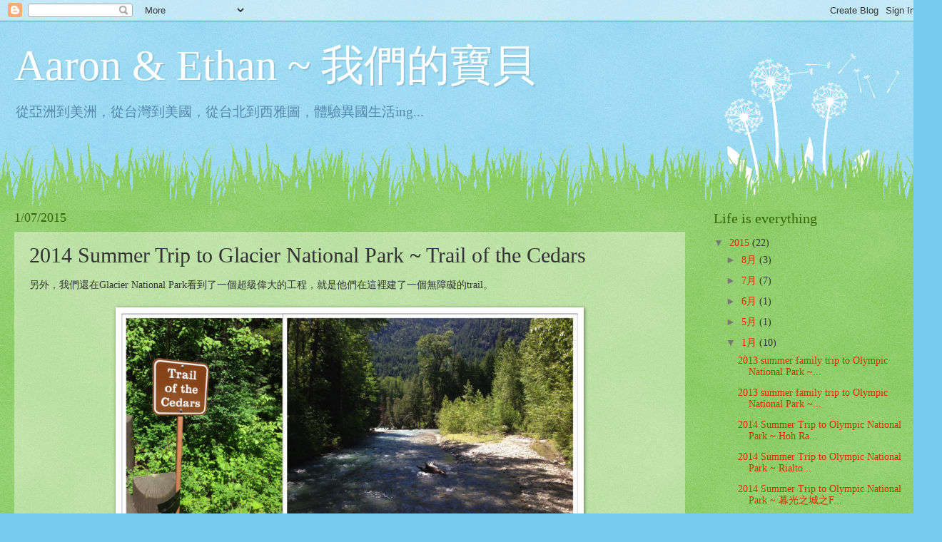

--- FILE ---
content_type: text/html; charset=UTF-8
request_url: https://aaron-ethan.blogspot.com/2015/01/2014-summer-trip-to-glacier-national_7.html
body_size: 15194
content:
<!DOCTYPE html>
<html class='v2' dir='ltr' lang='zh-TW'>
<head>
<link href='https://www.blogger.com/static/v1/widgets/4128112664-css_bundle_v2.css' rel='stylesheet' type='text/css'/>
<meta content='width=1100' name='viewport'/>
<meta content='text/html; charset=UTF-8' http-equiv='Content-Type'/>
<meta content='blogger' name='generator'/>
<link href='https://aaron-ethan.blogspot.com/favicon.ico' rel='icon' type='image/x-icon'/>
<link href='http://aaron-ethan.blogspot.com/2015/01/2014-summer-trip-to-glacier-national_7.html' rel='canonical'/>
<link rel="alternate" type="application/atom+xml" title="Aaron &amp; Ethan ~ 我們的寶貝 - Atom" href="https://aaron-ethan.blogspot.com/feeds/posts/default" />
<link rel="alternate" type="application/rss+xml" title="Aaron &amp; Ethan ~ 我們的寶貝 - RSS" href="https://aaron-ethan.blogspot.com/feeds/posts/default?alt=rss" />
<link rel="service.post" type="application/atom+xml" title="Aaron &amp; Ethan ~ 我們的寶貝 - Atom" href="https://www.blogger.com/feeds/540433485854542081/posts/default" />

<link rel="alternate" type="application/atom+xml" title="Aaron &amp; Ethan ~ 我們的寶貝 - Atom" href="https://aaron-ethan.blogspot.com/feeds/8454373188163132893/comments/default" />
<!--Can't find substitution for tag [blog.ieCssRetrofitLinks]-->
<link href='https://blogger.googleusercontent.com/img/b/R29vZ2xl/AVvXsEgkj4dK3fqYzcJ0vTcj76BpVuHDvkQrSGjCHjbZooabZ8scauu7es6ImKoazojW7avzRlz-kldakCG8v-PQnNRYYPfLd5miJdhXive_IYF1iswd4s7XHb8YIVWCjsf3oOPxa5IMK1syh7o/s1600/1.png' rel='image_src'/>
<meta content='http://aaron-ethan.blogspot.com/2015/01/2014-summer-trip-to-glacier-national_7.html' property='og:url'/>
<meta content='  2014 Summer Trip to Glacier National Park ~ Trail of the Cedars' property='og:title'/>
<meta content=' 另外，我們還在Glacier National Park看到了一個超級偉大的工程，就是他們在這裡建了一個無障礙的trail。       Trail of the Cedars，顧名思義這應該就是一條全都是cedar這種樹木的trail。事實上，不僅如此，他們沿路都一直介紹幾種...' property='og:description'/>
<meta content='https://blogger.googleusercontent.com/img/b/R29vZ2xl/AVvXsEgkj4dK3fqYzcJ0vTcj76BpVuHDvkQrSGjCHjbZooabZ8scauu7es6ImKoazojW7avzRlz-kldakCG8v-PQnNRYYPfLd5miJdhXive_IYF1iswd4s7XHb8YIVWCjsf3oOPxa5IMK1syh7o/w1200-h630-p-k-no-nu/1.png' property='og:image'/>
<title>Aaron &amp; Ethan ~ 我們的寶貝:   2014 Summer Trip to Glacier National Park ~ Trail of the Cedars</title>
<style id='page-skin-1' type='text/css'><!--
/*
-----------------------------------------------
Blogger Template Style
Name:     Watermark
Designer: Blogger
URL:      www.blogger.com
----------------------------------------------- */
/* Use this with templates/1ktemplate-*.html */
/* Content
----------------------------------------------- */
body {
font: normal normal 15px Georgia, Utopia, 'Palatino Linotype', Palatino, serif;
color: #333333;
background: #77ccee url(//www.blogblog.com/1kt/watermark/body_background_flower.png) repeat scroll top left;
}
html body .content-outer {
min-width: 0;
max-width: 100%;
width: 100%;
}
.content-outer {
font-size: 92%;
}
a:link {
text-decoration:none;
color: #cc3300;
}
a:visited {
text-decoration:none;
color: #993322;
}
a:hover {
text-decoration:underline;
color: #ff3300;
}
.body-fauxcolumns .cap-top {
margin-top: 30px;
background: transparent none no-repeat scroll top left;
height: 0;
}
.content-inner {
padding: 0;
}
/* Header
----------------------------------------------- */
.header-inner .Header .titlewrapper,
.header-inner .Header .descriptionwrapper {
padding-left: 20px;
padding-right: 20px;
}
.Header h1 {
font: normal normal 60px Georgia, Utopia, 'Palatino Linotype', Palatino, serif;
color: #ffffff;
text-shadow: 2px 2px rgba(0, 0, 0, .1);
}
.Header h1 a {
color: #ffffff;
}
.Header .description {
font-size: 140%;
color: #5588aa;
}
/* Tabs
----------------------------------------------- */
.tabs-inner .section {
margin: 0 20px;
}
.tabs-inner .PageList, .tabs-inner .LinkList, .tabs-inner .Labels {
margin-left: -11px;
margin-right: -11px;
background-color: transparent;
border-top: 0 solid #ffffff;
border-bottom: 0 solid #ffffff;
-moz-box-shadow: 0 0 0 rgba(0, 0, 0, .3);
-webkit-box-shadow: 0 0 0 rgba(0, 0, 0, .3);
-goog-ms-box-shadow: 0 0 0 rgba(0, 0, 0, .3);
box-shadow: 0 0 0 rgba(0, 0, 0, .3);
}
.tabs-inner .PageList .widget-content,
.tabs-inner .LinkList .widget-content,
.tabs-inner .Labels .widget-content {
margin: -3px -11px;
background: transparent none  no-repeat scroll right;
}
.tabs-inner .widget ul {
padding: 2px 25px;
max-height: 34px;
background: transparent none no-repeat scroll left;
}
.tabs-inner .widget li {
border: none;
}
.tabs-inner .widget li a {
display: inline-block;
padding: .25em 1em;
font: normal normal 20px Georgia, Utopia, 'Palatino Linotype', Palatino, serif;
color: #cc3300;
border-right: 1px solid #77ccee;
}
.tabs-inner .widget li:first-child a {
border-left: 1px solid #77ccee;
}
.tabs-inner .widget li.selected a, .tabs-inner .widget li a:hover {
color: #000000;
}
/* Headings
----------------------------------------------- */
h2 {
font: normal normal 20px Georgia, Utopia, 'Palatino Linotype', Palatino, serif;
color: #336600;
margin: 0 0 .5em;
}
h2.date-header {
font: normal normal 18px Georgia, Utopia, 'Palatino Linotype', Palatino, serif;
color: #336600;
}
/* Main
----------------------------------------------- */
.main-inner .column-center-inner,
.main-inner .column-left-inner,
.main-inner .column-right-inner {
padding: 0 5px;
}
.main-outer {
margin-top: 100px;
background: #66bb33 url(//www.blogblog.com/1kt/watermark/body_background_flower.png) repeat scroll top center;
}
.main-inner {
padding-top: 0;
}
.main-cap-top {
position: relative;
}
.main-cap-top .cap-right {
position: absolute;
height: 100px;
width: 100%;
bottom: 0;
background: transparent url(//www.blogblog.com/1kt/watermark/main_cap_flower.png) repeat-x scroll bottom center;
}
.main-cap-top .cap-left {
position: absolute;
height: 245px;
width: 280px;
right: 0;
bottom: 0;
background: transparent url(//www.blogblog.com/1kt/watermark/main_overlay_flower.png) no-repeat scroll bottom left;
}
/* Posts
----------------------------------------------- */
.post-outer {
padding: 15px 20px;
margin: 0 0 25px;
background: transparent url(https://resources.blogblog.com/blogblog/data/1kt/watermark/post_background_birds.png) repeat scroll top left;
_background-image: none;
border: dotted 1px transparent;
-moz-box-shadow: 0 0 0 rgba(0, 0, 0, .1);
-webkit-box-shadow: 0 0 0 rgba(0, 0, 0, .1);
-goog-ms-box-shadow: 0 0 0 rgba(0, 0, 0, .1);
box-shadow: 0 0 0 rgba(0, 0, 0, .1);
}
h3.post-title {
font: normal normal 30px Georgia, Utopia, 'Palatino Linotype', Palatino, serif;
margin: 0;
}
.comments h4 {
font: normal normal 30px Georgia, Utopia, 'Palatino Linotype', Palatino, serif;
margin: 1em 0 0;
}
.post-body {
font-size: 105%;
line-height: 1.5;
position: relative;
}
.post-header {
margin: 0 0 1em;
color: #997755;
}
.post-footer {
margin: 10px 0 0;
padding: 10px 0 0;
color: #997755;
border-top: dashed 1px #777777;
}
#blog-pager {
font-size: 140%
}
#comments .comment-author {
padding-top: 1.5em;
border-top: dashed 1px #777777;
background-position: 0 1.5em;
}
#comments .comment-author:first-child {
padding-top: 0;
border-top: none;
}
.avatar-image-container {
margin: .2em 0 0;
}
/* Comments
----------------------------------------------- */
.comments .comments-content .icon.blog-author {
background-repeat: no-repeat;
background-image: url([data-uri]);
}
.comments .comments-content .loadmore a {
border-top: 1px solid #777777;
border-bottom: 1px solid #777777;
}
.comments .continue {
border-top: 2px solid #777777;
}
/* Widgets
----------------------------------------------- */
.widget ul, .widget #ArchiveList ul.flat {
padding: 0;
list-style: none;
}
.widget ul li, .widget #ArchiveList ul.flat li {
padding: .35em 0;
text-indent: 0;
border-top: dashed 1px #777777;
}
.widget ul li:first-child, .widget #ArchiveList ul.flat li:first-child {
border-top: none;
}
.widget .post-body ul {
list-style: disc;
}
.widget .post-body ul li {
border: none;
}
.widget .zippy {
color: #777777;
}
.post-body img, .post-body .tr-caption-container, .Profile img, .Image img,
.BlogList .item-thumbnail img {
padding: 5px;
background: #fff;
-moz-box-shadow: 1px 1px 5px rgba(0, 0, 0, .5);
-webkit-box-shadow: 1px 1px 5px rgba(0, 0, 0, .5);
-goog-ms-box-shadow: 1px 1px 5px rgba(0, 0, 0, .5);
box-shadow: 1px 1px 5px rgba(0, 0, 0, .5);
}
.post-body img, .post-body .tr-caption-container {
padding: 8px;
}
.post-body .tr-caption-container {
color: #333333;
}
.post-body .tr-caption-container img {
padding: 0;
background: transparent;
border: none;
-moz-box-shadow: 0 0 0 rgba(0, 0, 0, .1);
-webkit-box-shadow: 0 0 0 rgba(0, 0, 0, .1);
-goog-ms-box-shadow: 0 0 0 rgba(0, 0, 0, .1);
box-shadow: 0 0 0 rgba(0, 0, 0, .1);
}
/* Footer
----------------------------------------------- */
.footer-outer {
color:#ffffff;
background: #331100 url(https://resources.blogblog.com/blogblog/data/1kt/watermark/body_background_navigator.png) repeat scroll top left;
}
.footer-outer a {
color: #ffdd99;
}
.footer-outer a:visited {
color: #eecc77;
}
.footer-outer a:hover {
color: #ffffcc;
}
.footer-outer .widget h2 {
color: #ffffff;
}
/* Mobile
----------------------------------------------- */
body.mobile  {
background-size: 100% auto;
}
.mobile .body-fauxcolumn-outer {
background: transparent none repeat scroll top left;
}
html .mobile .mobile-date-outer {
border-bottom: none;
background: transparent url(https://resources.blogblog.com/blogblog/data/1kt/watermark/post_background_birds.png) repeat scroll top left;
_background-image: none;
margin-bottom: 10px;
}
.mobile .main-inner .date-outer {
padding: 0;
}
.mobile .main-inner .date-header {
margin: 10px;
}
.mobile .main-cap-top {
z-index: -1;
}
.mobile .content-outer {
font-size: 100%;
}
.mobile .post-outer {
padding: 10px;
}
.mobile .main-cap-top .cap-left {
background: transparent none no-repeat scroll bottom left;
}
.mobile .body-fauxcolumns .cap-top {
margin: 0;
}
.mobile-link-button {
background: transparent url(https://resources.blogblog.com/blogblog/data/1kt/watermark/post_background_birds.png) repeat scroll top left;
}
.mobile-link-button a:link, .mobile-link-button a:visited {
color: #cc3300;
}
.mobile-index-date .date-header {
color: #336600;
}
.mobile-index-contents {
color: #333333;
}
.mobile .tabs-inner .section {
margin: 0;
}
.mobile .tabs-inner .PageList {
margin-left: 0;
margin-right: 0;
}
.mobile .tabs-inner .PageList .widget-content {
margin: 0;
color: #000000;
background: transparent url(https://resources.blogblog.com/blogblog/data/1kt/watermark/post_background_birds.png) repeat scroll top left;
}
.mobile .tabs-inner .PageList .widget-content .pagelist-arrow {
border-left: 1px solid #77ccee;
}

--></style>
<style id='template-skin-1' type='text/css'><!--
body {
min-width: 1290px;
}
.content-outer, .content-fauxcolumn-outer, .region-inner {
min-width: 1290px;
max-width: 1290px;
_width: 1290px;
}
.main-inner .columns {
padding-left: 0;
padding-right: 310px;
}
.main-inner .fauxcolumn-center-outer {
left: 0;
right: 310px;
/* IE6 does not respect left and right together */
_width: expression(this.parentNode.offsetWidth -
parseInt("0") -
parseInt("310px") + 'px');
}
.main-inner .fauxcolumn-left-outer {
width: 0;
}
.main-inner .fauxcolumn-right-outer {
width: 310px;
}
.main-inner .column-left-outer {
width: 0;
right: 100%;
margin-left: -0;
}
.main-inner .column-right-outer {
width: 310px;
margin-right: -310px;
}
#layout {
min-width: 0;
}
#layout .content-outer {
min-width: 0;
width: 800px;
}
#layout .region-inner {
min-width: 0;
width: auto;
}
body#layout div.add_widget {
padding: 8px;
}
body#layout div.add_widget a {
margin-left: 32px;
}
--></style>
<link href='https://www.blogger.com/dyn-css/authorization.css?targetBlogID=540433485854542081&amp;zx=565e9477-0d0c-4089-b8e4-d9f74da6dbf4' media='none' onload='if(media!=&#39;all&#39;)media=&#39;all&#39;' rel='stylesheet'/><noscript><link href='https://www.blogger.com/dyn-css/authorization.css?targetBlogID=540433485854542081&amp;zx=565e9477-0d0c-4089-b8e4-d9f74da6dbf4' rel='stylesheet'/></noscript>
<meta name='google-adsense-platform-account' content='ca-host-pub-1556223355139109'/>
<meta name='google-adsense-platform-domain' content='blogspot.com'/>

<!-- data-ad-client=ca-pub-0142003065186562 -->

</head>
<body class='loading variant-flower'>
<div class='navbar section' id='navbar' name='導覽列'><div class='widget Navbar' data-version='1' id='Navbar1'><script type="text/javascript">
    function setAttributeOnload(object, attribute, val) {
      if(window.addEventListener) {
        window.addEventListener('load',
          function(){ object[attribute] = val; }, false);
      } else {
        window.attachEvent('onload', function(){ object[attribute] = val; });
      }
    }
  </script>
<div id="navbar-iframe-container"></div>
<script type="text/javascript" src="https://apis.google.com/js/platform.js"></script>
<script type="text/javascript">
      gapi.load("gapi.iframes:gapi.iframes.style.bubble", function() {
        if (gapi.iframes && gapi.iframes.getContext) {
          gapi.iframes.getContext().openChild({
              url: 'https://www.blogger.com/navbar/540433485854542081?po\x3d8454373188163132893\x26origin\x3dhttps://aaron-ethan.blogspot.com',
              where: document.getElementById("navbar-iframe-container"),
              id: "navbar-iframe"
          });
        }
      });
    </script><script type="text/javascript">
(function() {
var script = document.createElement('script');
script.type = 'text/javascript';
script.src = '//pagead2.googlesyndication.com/pagead/js/google_top_exp.js';
var head = document.getElementsByTagName('head')[0];
if (head) {
head.appendChild(script);
}})();
</script>
</div></div>
<div class='body-fauxcolumns'>
<div class='fauxcolumn-outer body-fauxcolumn-outer'>
<div class='cap-top'>
<div class='cap-left'></div>
<div class='cap-right'></div>
</div>
<div class='fauxborder-left'>
<div class='fauxborder-right'></div>
<div class='fauxcolumn-inner'>
</div>
</div>
<div class='cap-bottom'>
<div class='cap-left'></div>
<div class='cap-right'></div>
</div>
</div>
</div>
<div class='content'>
<div class='content-fauxcolumns'>
<div class='fauxcolumn-outer content-fauxcolumn-outer'>
<div class='cap-top'>
<div class='cap-left'></div>
<div class='cap-right'></div>
</div>
<div class='fauxborder-left'>
<div class='fauxborder-right'></div>
<div class='fauxcolumn-inner'>
</div>
</div>
<div class='cap-bottom'>
<div class='cap-left'></div>
<div class='cap-right'></div>
</div>
</div>
</div>
<div class='content-outer'>
<div class='content-cap-top cap-top'>
<div class='cap-left'></div>
<div class='cap-right'></div>
</div>
<div class='fauxborder-left content-fauxborder-left'>
<div class='fauxborder-right content-fauxborder-right'></div>
<div class='content-inner'>
<header>
<div class='header-outer'>
<div class='header-cap-top cap-top'>
<div class='cap-left'></div>
<div class='cap-right'></div>
</div>
<div class='fauxborder-left header-fauxborder-left'>
<div class='fauxborder-right header-fauxborder-right'></div>
<div class='region-inner header-inner'>
<div class='header section' id='header' name='標頭'><div class='widget Header' data-version='1' id='Header1'>
<div id='header-inner'>
<div class='titlewrapper'>
<h1 class='title'>
<a href='https://aaron-ethan.blogspot.com/'>
Aaron &amp; Ethan ~ 我們的寶貝
</a>
</h1>
</div>
<div class='descriptionwrapper'>
<p class='description'><span>從亞洲到美洲&#65292;從台灣到美國&#65292;從台北到西雅圖&#65292;體驗異國生活ing...</span></p>
</div>
</div>
</div></div>
</div>
</div>
<div class='header-cap-bottom cap-bottom'>
<div class='cap-left'></div>
<div class='cap-right'></div>
</div>
</div>
</header>
<div class='tabs-outer'>
<div class='tabs-cap-top cap-top'>
<div class='cap-left'></div>
<div class='cap-right'></div>
</div>
<div class='fauxborder-left tabs-fauxborder-left'>
<div class='fauxborder-right tabs-fauxborder-right'></div>
<div class='region-inner tabs-inner'>
<div class='tabs no-items section' id='crosscol' name='跨欄區'>
</div>
<div class='tabs no-items section' id='crosscol-overflow' name='Cross-Column 2'></div>
</div>
</div>
<div class='tabs-cap-bottom cap-bottom'>
<div class='cap-left'></div>
<div class='cap-right'></div>
</div>
</div>
<div class='main-outer'>
<div class='main-cap-top cap-top'>
<div class='cap-left'></div>
<div class='cap-right'></div>
</div>
<div class='fauxborder-left main-fauxborder-left'>
<div class='fauxborder-right main-fauxborder-right'></div>
<div class='region-inner main-inner'>
<div class='columns fauxcolumns'>
<div class='fauxcolumn-outer fauxcolumn-center-outer'>
<div class='cap-top'>
<div class='cap-left'></div>
<div class='cap-right'></div>
</div>
<div class='fauxborder-left'>
<div class='fauxborder-right'></div>
<div class='fauxcolumn-inner'>
</div>
</div>
<div class='cap-bottom'>
<div class='cap-left'></div>
<div class='cap-right'></div>
</div>
</div>
<div class='fauxcolumn-outer fauxcolumn-left-outer'>
<div class='cap-top'>
<div class='cap-left'></div>
<div class='cap-right'></div>
</div>
<div class='fauxborder-left'>
<div class='fauxborder-right'></div>
<div class='fauxcolumn-inner'>
</div>
</div>
<div class='cap-bottom'>
<div class='cap-left'></div>
<div class='cap-right'></div>
</div>
</div>
<div class='fauxcolumn-outer fauxcolumn-right-outer'>
<div class='cap-top'>
<div class='cap-left'></div>
<div class='cap-right'></div>
</div>
<div class='fauxborder-left'>
<div class='fauxborder-right'></div>
<div class='fauxcolumn-inner'>
</div>
</div>
<div class='cap-bottom'>
<div class='cap-left'></div>
<div class='cap-right'></div>
</div>
</div>
<!-- corrects IE6 width calculation -->
<div class='columns-inner'>
<div class='column-center-outer'>
<div class='column-center-inner'>
<div class='main section' id='main' name='主版面'><div class='widget Blog' data-version='1' id='Blog1'>
<div class='blog-posts hfeed'>

          <div class="date-outer">
        
<h2 class='date-header'><span>1/07/2015</span></h2>

          <div class="date-posts">
        
<div class='post-outer'>
<div class='post hentry uncustomized-post-template' itemprop='blogPost' itemscope='itemscope' itemtype='http://schema.org/BlogPosting'>
<meta content='https://blogger.googleusercontent.com/img/b/R29vZ2xl/AVvXsEgkj4dK3fqYzcJ0vTcj76BpVuHDvkQrSGjCHjbZooabZ8scauu7es6ImKoazojW7avzRlz-kldakCG8v-PQnNRYYPfLd5miJdhXive_IYF1iswd4s7XHb8YIVWCjsf3oOPxa5IMK1syh7o/s1600/1.png' itemprop='image_url'/>
<meta content='540433485854542081' itemprop='blogId'/>
<meta content='8454373188163132893' itemprop='postId'/>
<a name='8454373188163132893'></a>
<h3 class='post-title entry-title' itemprop='name'>
  2014 Summer Trip to Glacier National Park ~ Trail of the Cedars
</h3>
<div class='post-header'>
<div class='post-header-line-1'></div>
</div>
<div class='post-body entry-content' id='post-body-8454373188163132893' itemprop='description articleBody'>
<div class="separator" style="clear: both; text-align: left;">
另外&#65292;我們還在Glacier National Park看到了一個超級偉大的工程&#65292;就是他們在這裡建了一個無障礙的trail&#12290;</div>
<div class="separator" style="clear: both; text-align: left;">
<br /></div>
<div class="separator" style="clear: both; text-align: center;">
<a href="https://blogger.googleusercontent.com/img/b/R29vZ2xl/AVvXsEgkj4dK3fqYzcJ0vTcj76BpVuHDvkQrSGjCHjbZooabZ8scauu7es6ImKoazojW7avzRlz-kldakCG8v-PQnNRYYPfLd5miJdhXive_IYF1iswd4s7XHb8YIVWCjsf3oOPxa5IMK1syh7o/s1600/1.png" imageanchor="1" style="margin-left: 1em; margin-right: 1em;"><img border="0" height="314" src="https://blogger.googleusercontent.com/img/b/R29vZ2xl/AVvXsEgkj4dK3fqYzcJ0vTcj76BpVuHDvkQrSGjCHjbZooabZ8scauu7es6ImKoazojW7avzRlz-kldakCG8v-PQnNRYYPfLd5miJdhXive_IYF1iswd4s7XHb8YIVWCjsf3oOPxa5IMK1syh7o/s1600/1.png" width="640" /></a></div>
<br />
Trail of the Cedars&#65292;顧名思義這應該就是一條全都是cedar這種樹木的trail&#12290;事實上&#65292;不僅如此&#65292;他們沿路都一直介紹幾種不同種類的cedars&#65292;從樹幹到葉子&#65292;什麼都介紹的一清二楚&#12290;<br />
<br />
<div class="separator" style="clear: both; text-align: center;">
<a href="https://blogger.googleusercontent.com/img/b/R29vZ2xl/AVvXsEgmY0djogwn1mx5NcuDz4ZDXWno10xvw2RMy9CCM7HzYUM0Tl3Dr3zURwUivK2yNNIw3TJxdD-39bQAReEVVRI3GGPtaDb4GXzZKt5nSqEZCRY77z2k2llnFqiOKbibwMyQpTY6HFZsF7A/s1600/2.png" imageanchor="1" style="margin-left: 1em; margin-right: 1em;"><img border="0" height="400" src="https://blogger.googleusercontent.com/img/b/R29vZ2xl/AVvXsEgmY0djogwn1mx5NcuDz4ZDXWno10xvw2RMy9CCM7HzYUM0Tl3Dr3zURwUivK2yNNIw3TJxdD-39bQAReEVVRI3GGPtaDb4GXzZKt5nSqEZCRY77z2k2llnFqiOKbibwMyQpTY6HFZsF7A/s1600/2.png" width="302" /></a></div>
<br />
介紹的部份有圖例&#65292;像是上圖那樣&#12290;也有實例&#65292;像是下圖這樣&#12290;<br />
<br />
<div class="separator" style="clear: both; text-align: center;">
<a href="https://blogger.googleusercontent.com/img/b/R29vZ2xl/AVvXsEihkrWCHbWc4KwFLCX8AVy3gze8VBtDVYINh0keqsKkCXYgUfnuilvMS2oPxYMdELQeaH5HMjIf1jsFF_M8Y-pfkLKisSQUgbCJ1zNbtqKy9KUFjpO9WRRxvNdAf1JcSMawoLcDP-xvAzo/s1600/3.png" imageanchor="1" style="margin-left: 1em; margin-right: 1em;"><img border="0" height="290" src="https://blogger.googleusercontent.com/img/b/R29vZ2xl/AVvXsEihkrWCHbWc4KwFLCX8AVy3gze8VBtDVYINh0keqsKkCXYgUfnuilvMS2oPxYMdELQeaH5HMjIf1jsFF_M8Y-pfkLKisSQUgbCJ1zNbtqKy9KUFjpO9WRRxvNdAf1JcSMawoLcDP-xvAzo/s1600/3.png" width="640" /></a></div>
<br />
即使本來對於cedar完全不了解的人&#65292;也可以藉著走完這一段trail&#65292;而多多少少認識一下大自然裏的植物種類&#12290;<br />
<br />
<div class="separator" style="clear: both; text-align: center;">
<a href="https://blogger.googleusercontent.com/img/b/R29vZ2xl/AVvXsEiAKtCm5Ie8Zb1kVmxWQ4asNfGf_EYLWmtuBAnbfVrdieQdXUtTBBBi7Sw9A5LYERqJWrR1Sc154bMQ9wCqg3-HtiJVYxd590-I7ICQ2iXbX1KtMxJbI86y7EvKk3yiOiflfj7hGQhYTEg/s1600/4.png" imageanchor="1" style="margin-left: 1em; margin-right: 1em;"><img border="0" height="432" src="https://blogger.googleusercontent.com/img/b/R29vZ2xl/AVvXsEiAKtCm5Ie8Zb1kVmxWQ4asNfGf_EYLWmtuBAnbfVrdieQdXUtTBBBi7Sw9A5LYERqJWrR1Sc154bMQ9wCqg3-HtiJVYxd590-I7ICQ2iXbX1KtMxJbI86y7EvKk3yiOiflfj7hGQhYTEg/s1600/4.png" width="640" /></a></div>
<br />
trail當中不免是沿著小溪流走&#65292;水勢有時緩和&#65292;也有時湍急&#12290;<br />
<br />
<div class="separator" style="clear: both; text-align: center;">
<a href="https://blogger.googleusercontent.com/img/b/R29vZ2xl/AVvXsEjqbFTJmZcix8m4auPbELeyQtSsF-9LS80iUrQS2TtS5n0-KyyfR6ryNMojccvVTeUF4dNZbtSPkuFps5hrHH7_6EPbEU3q5j4JyUuq338cntfpR-YUD902AkKNl-wwgD8UvLnb2Uqxzoo/s1600/5.png" imageanchor="1" style="margin-left: 1em; margin-right: 1em;"><img border="0" height="316" src="https://blogger.googleusercontent.com/img/b/R29vZ2xl/AVvXsEjqbFTJmZcix8m4auPbELeyQtSsF-9LS80iUrQS2TtS5n0-KyyfR6ryNMojccvVTeUF4dNZbtSPkuFps5hrHH7_6EPbEU3q5j4JyUuq338cntfpR-YUD902AkKNl-wwgD8UvLnb2Uqxzoo/s1600/5.png" width="640" /></a></div>
<br />
看了各式各樣的樹皮後&#65292;我們還找到一棵樹帶著一顆愛心般的印記&#65292;真有趣&#65281;<br />
<br />
<div class="separator" style="clear: both; text-align: center;">
<a href="https://blogger.googleusercontent.com/img/b/R29vZ2xl/AVvXsEin_u5jSqqee4_vI-5iP6p_5B_q_lvJnEWNpizGVF9WT73UKh4f0mYbLoYqxGnYXy_FugJfh466Zg4Yy1_9Sa0jH45iyvY0sWT1PQR_IaMJZT_iiPdYohyNEaTt62Fg6kIlWFaY4ygTRgo/s1600/6.png" imageanchor="1" style="margin-left: 1em; margin-right: 1em;"><img border="0" height="432" src="https://blogger.googleusercontent.com/img/b/R29vZ2xl/AVvXsEin_u5jSqqee4_vI-5iP6p_5B_q_lvJnEWNpizGVF9WT73UKh4f0mYbLoYqxGnYXy_FugJfh466Zg4Yy1_9Sa0jH45iyvY0sWT1PQR_IaMJZT_iiPdYohyNEaTt62Fg6kIlWFaY4ygTRgo/s1600/6.png" width="640" /></a></div>
<br />
孩子們在這個trail上走走跳跳&#65292;走累的時候&#65292;便會央求我讓他們休息一會兒&#65292;若是遇到溪邊的水勢不急&#65292;他們更希望可以玩一下水&#12290;玩水真好&#65374;<br />
<br />
<div class="separator" style="clear: both; text-align: center;">
<a href="https://blogger.googleusercontent.com/img/b/R29vZ2xl/AVvXsEgcYhoxtIiNguCAf_tUjhXFeOM3s-18pKWrKROTIOVfnQKSq07ULMcxkfALcl47Y6ety_LNJWaFCVW3qge8issz1Sy60gBf7TcaBDdrrQRHTNP6c8Q9w6wu6KytAcKGD1KAa5A4brAkdwE/s1600/7.png" imageanchor="1" style="margin-left: 1em; margin-right: 1em;"><img border="0" height="305" src="https://blogger.googleusercontent.com/img/b/R29vZ2xl/AVvXsEgcYhoxtIiNguCAf_tUjhXFeOM3s-18pKWrKROTIOVfnQKSq07ULMcxkfALcl47Y6ety_LNJWaFCVW3qge8issz1Sy60gBf7TcaBDdrrQRHTNP6c8Q9w6wu6KytAcKGD1KAa5A4brAkdwE/s1600/7.png" width="400" /></a></div>
<br />
在這樣一個無障礙的步道上&#65292;就是好到沿路還有許多木頭椅子供人休息&#65292;我最愛的三個寶貝想休息一下&#65292;也來照張愛的合照吧&#65281;
<div style='clear: both;'></div>
</div>
<div class='post-footer'>
<div class='post-footer-line post-footer-line-1'>
<span class='post-author vcard'>
張貼者&#65306;
<span class='fn' itemprop='author' itemscope='itemscope' itemtype='http://schema.org/Person'>
<span itemprop='name'>Vivian Sun</span>
</span>
</span>
<span class='post-timestamp'>
於
<meta content='http://aaron-ethan.blogspot.com/2015/01/2014-summer-trip-to-glacier-national_7.html' itemprop='url'/>
<a class='timestamp-link' href='https://aaron-ethan.blogspot.com/2015/01/2014-summer-trip-to-glacier-national_7.html' rel='bookmark' title='permanent link'><abbr class='published' itemprop='datePublished' title='2015-01-07T21:57:00-08:00'>21:57</abbr></a>
</span>
<span class='post-comment-link'>
</span>
<span class='post-icons'>
<span class='item-control blog-admin pid-2025432040'>
<a href='https://www.blogger.com/post-edit.g?blogID=540433485854542081&postID=8454373188163132893&from=pencil' title='編輯文章'>
<img alt='' class='icon-action' height='18' src='https://resources.blogblog.com/img/icon18_edit_allbkg.gif' width='18'/>
</a>
</span>
</span>
<div class='post-share-buttons goog-inline-block'>
<a class='goog-inline-block share-button sb-email' href='https://www.blogger.com/share-post.g?blogID=540433485854542081&postID=8454373188163132893&target=email' target='_blank' title='以電子郵件傳送這篇文章'><span class='share-button-link-text'>以電子郵件傳送這篇文章</span></a><a class='goog-inline-block share-button sb-blog' href='https://www.blogger.com/share-post.g?blogID=540433485854542081&postID=8454373188163132893&target=blog' onclick='window.open(this.href, "_blank", "height=270,width=475"); return false;' target='_blank' title='BlogThis！'><span class='share-button-link-text'>BlogThis&#65281;</span></a><a class='goog-inline-block share-button sb-twitter' href='https://www.blogger.com/share-post.g?blogID=540433485854542081&postID=8454373188163132893&target=twitter' target='_blank' title='分享至 X'><span class='share-button-link-text'>分享至 X</span></a><a class='goog-inline-block share-button sb-facebook' href='https://www.blogger.com/share-post.g?blogID=540433485854542081&postID=8454373188163132893&target=facebook' onclick='window.open(this.href, "_blank", "height=430,width=640"); return false;' target='_blank' title='分享至 Facebook'><span class='share-button-link-text'>分享至 Facebook</span></a><a class='goog-inline-block share-button sb-pinterest' href='https://www.blogger.com/share-post.g?blogID=540433485854542081&postID=8454373188163132893&target=pinterest' target='_blank' title='分享到 Pinterest'><span class='share-button-link-text'>分享到 Pinterest</span></a>
</div>
</div>
<div class='post-footer-line post-footer-line-2'>
<span class='post-labels'>
標籤&#65306;
<a href='https://aaron-ethan.blogspot.com/search/label/2014%20summer%20%E5%86%B0%E6%B2%B3%E5%9C%8B%E5%AE%B6%E5%85%AC%E5%9C%92%E4%B9%8B%E6%97%85' rel='tag'>2014 summer 冰河國家公園之旅</a>
</span>
</div>
<div class='post-footer-line post-footer-line-3'>
<span class='post-location'>
</span>
</div>
</div>
</div>
<div class='comments' id='comments'>
<a name='comments'></a>
<h4>沒有留言:</h4>
<div id='Blog1_comments-block-wrapper'>
<dl class='avatar-comment-indent' id='comments-block'>
</dl>
</div>
<p class='comment-footer'>
<a href='https://www.blogger.com/comment/fullpage/post/540433485854542081/8454373188163132893' onclick=''>張貼留言</a>
</p>
</div>
</div>

        </div></div>
      
</div>
<div class='blog-pager' id='blog-pager'>
<span id='blog-pager-newer-link'>
<a class='blog-pager-newer-link' href='https://aaron-ethan.blogspot.com/2015/01/2014-summer-trip-to-glacier-national_8.html' id='Blog1_blog-pager-newer-link' title='較新的文章'>較新的文章</a>
</span>
<span id='blog-pager-older-link'>
<a class='blog-pager-older-link' href='https://aaron-ethan.blogspot.com/2015/01/2014-summer-trip-to-glacier-national_4.html' id='Blog1_blog-pager-older-link' title='較舊的文章'>較舊的文章</a>
</span>
<a class='home-link' href='https://aaron-ethan.blogspot.com/'>首頁</a>
</div>
<div class='clear'></div>
<div class='post-feeds'>
<div class='feed-links'>
訂閱&#65306;
<a class='feed-link' href='https://aaron-ethan.blogspot.com/feeds/8454373188163132893/comments/default' target='_blank' type='application/atom+xml'>張貼留言 (Atom)</a>
</div>
</div>
</div></div>
</div>
</div>
<div class='column-left-outer'>
<div class='column-left-inner'>
<aside>
</aside>
</div>
</div>
<div class='column-right-outer'>
<div class='column-right-inner'>
<aside>
<div class='sidebar section' id='sidebar-right-1'><div class='widget BlogArchive' data-version='1' id='BlogArchive1'>
<h2>Life is everything</h2>
<div class='widget-content'>
<div id='ArchiveList'>
<div id='BlogArchive1_ArchiveList'>
<ul class='hierarchy'>
<li class='archivedate expanded'>
<a class='toggle' href='javascript:void(0)'>
<span class='zippy toggle-open'>

        &#9660;&#160;
      
</span>
</a>
<a class='post-count-link' href='https://aaron-ethan.blogspot.com/2015/'>
2015
</a>
<span class='post-count' dir='ltr'>(22)</span>
<ul class='hierarchy'>
<li class='archivedate collapsed'>
<a class='toggle' href='javascript:void(0)'>
<span class='zippy'>

        &#9658;&#160;
      
</span>
</a>
<a class='post-count-link' href='https://aaron-ethan.blogspot.com/2015/08/'>
8月
</a>
<span class='post-count' dir='ltr'>(3)</span>
</li>
</ul>
<ul class='hierarchy'>
<li class='archivedate collapsed'>
<a class='toggle' href='javascript:void(0)'>
<span class='zippy'>

        &#9658;&#160;
      
</span>
</a>
<a class='post-count-link' href='https://aaron-ethan.blogspot.com/2015/07/'>
7月
</a>
<span class='post-count' dir='ltr'>(7)</span>
</li>
</ul>
<ul class='hierarchy'>
<li class='archivedate collapsed'>
<a class='toggle' href='javascript:void(0)'>
<span class='zippy'>

        &#9658;&#160;
      
</span>
</a>
<a class='post-count-link' href='https://aaron-ethan.blogspot.com/2015/06/'>
6月
</a>
<span class='post-count' dir='ltr'>(1)</span>
</li>
</ul>
<ul class='hierarchy'>
<li class='archivedate collapsed'>
<a class='toggle' href='javascript:void(0)'>
<span class='zippy'>

        &#9658;&#160;
      
</span>
</a>
<a class='post-count-link' href='https://aaron-ethan.blogspot.com/2015/05/'>
5月
</a>
<span class='post-count' dir='ltr'>(1)</span>
</li>
</ul>
<ul class='hierarchy'>
<li class='archivedate expanded'>
<a class='toggle' href='javascript:void(0)'>
<span class='zippy toggle-open'>

        &#9660;&#160;
      
</span>
</a>
<a class='post-count-link' href='https://aaron-ethan.blogspot.com/2015/01/'>
1月
</a>
<span class='post-count' dir='ltr'>(10)</span>
<ul class='posts'>
<li><a href='https://aaron-ethan.blogspot.com/2015/01/2013-summer-family-trip-to-olympic_31.html'>2013 summer family trip to Olympic National Park ~...</a></li>
<li><a href='https://aaron-ethan.blogspot.com/2015/01/2013-summer-family-trip-to-olympic.html'>2013 summer family trip to Olympic National Park ~...</a></li>
<li><a href='https://aaron-ethan.blogspot.com/2015/01/2014-summer-trip-to-olympic-national_21.html'>2014 Summer Trip to Olympic National Park ~ Hoh Ra...</a></li>
<li><a href='https://aaron-ethan.blogspot.com/2015/01/2014-summer-trip-to-olympic-national.html'>2014 Summer Trip to Olympic National Park ~ Rialto...</a></li>
<li><a href='https://aaron-ethan.blogspot.com/2015/01/2014-summer-trip-to-olympic-national_16.html'>2014 Summer Trip to Olympic National Park ~ 暮光之城之F...</a></li>
<li><a href='https://aaron-ethan.blogspot.com/2015/01/2014-summer-trip-to-olympic-national_12.html'>2014 Summer Trip to Olympic National Park ~ World&#39;...</a></li>
<li><a href='https://aaron-ethan.blogspot.com/2015/01/2014-summer-trip-to-glacier-national_8.html'>2014 Summer Trip to Glacier National Park ~ Two Me...</a></li>
<li><a href='https://aaron-ethan.blogspot.com/2015/01/2014-summer-trip-to-glacier-national_7.html'>2014 Summer Trip to Glacier National Park ~ Trail ...</a></li>
<li><a href='https://aaron-ethan.blogspot.com/2015/01/2014-summer-trip-to-glacier-national_4.html'>2014 Summer Trip to Glacier National Park ~ Avalan...</a></li>
<li><a href='https://aaron-ethan.blogspot.com/2015/01/2014-summer-trip-to-glacier-national.html'>2014 Summer Trip to Glacier National Park ~ Apgar ...</a></li>
</ul>
</li>
</ul>
</li>
</ul>
<ul class='hierarchy'>
<li class='archivedate collapsed'>
<a class='toggle' href='javascript:void(0)'>
<span class='zippy'>

        &#9658;&#160;
      
</span>
</a>
<a class='post-count-link' href='https://aaron-ethan.blogspot.com/2014/'>
2014
</a>
<span class='post-count' dir='ltr'>(66)</span>
<ul class='hierarchy'>
<li class='archivedate collapsed'>
<a class='toggle' href='javascript:void(0)'>
<span class='zippy'>

        &#9658;&#160;
      
</span>
</a>
<a class='post-count-link' href='https://aaron-ethan.blogspot.com/2014/12/'>
12月
</a>
<span class='post-count' dir='ltr'>(5)</span>
</li>
</ul>
<ul class='hierarchy'>
<li class='archivedate collapsed'>
<a class='toggle' href='javascript:void(0)'>
<span class='zippy'>

        &#9658;&#160;
      
</span>
</a>
<a class='post-count-link' href='https://aaron-ethan.blogspot.com/2014/11/'>
11月
</a>
<span class='post-count' dir='ltr'>(7)</span>
</li>
</ul>
<ul class='hierarchy'>
<li class='archivedate collapsed'>
<a class='toggle' href='javascript:void(0)'>
<span class='zippy'>

        &#9658;&#160;
      
</span>
</a>
<a class='post-count-link' href='https://aaron-ethan.blogspot.com/2014/10/'>
10月
</a>
<span class='post-count' dir='ltr'>(4)</span>
</li>
</ul>
<ul class='hierarchy'>
<li class='archivedate collapsed'>
<a class='toggle' href='javascript:void(0)'>
<span class='zippy'>

        &#9658;&#160;
      
</span>
</a>
<a class='post-count-link' href='https://aaron-ethan.blogspot.com/2014/09/'>
9月
</a>
<span class='post-count' dir='ltr'>(8)</span>
</li>
</ul>
<ul class='hierarchy'>
<li class='archivedate collapsed'>
<a class='toggle' href='javascript:void(0)'>
<span class='zippy'>

        &#9658;&#160;
      
</span>
</a>
<a class='post-count-link' href='https://aaron-ethan.blogspot.com/2014/08/'>
8月
</a>
<span class='post-count' dir='ltr'>(3)</span>
</li>
</ul>
<ul class='hierarchy'>
<li class='archivedate collapsed'>
<a class='toggle' href='javascript:void(0)'>
<span class='zippy'>

        &#9658;&#160;
      
</span>
</a>
<a class='post-count-link' href='https://aaron-ethan.blogspot.com/2014/07/'>
7月
</a>
<span class='post-count' dir='ltr'>(9)</span>
</li>
</ul>
<ul class='hierarchy'>
<li class='archivedate collapsed'>
<a class='toggle' href='javascript:void(0)'>
<span class='zippy'>

        &#9658;&#160;
      
</span>
</a>
<a class='post-count-link' href='https://aaron-ethan.blogspot.com/2014/06/'>
6月
</a>
<span class='post-count' dir='ltr'>(5)</span>
</li>
</ul>
<ul class='hierarchy'>
<li class='archivedate collapsed'>
<a class='toggle' href='javascript:void(0)'>
<span class='zippy'>

        &#9658;&#160;
      
</span>
</a>
<a class='post-count-link' href='https://aaron-ethan.blogspot.com/2014/05/'>
5月
</a>
<span class='post-count' dir='ltr'>(13)</span>
</li>
</ul>
<ul class='hierarchy'>
<li class='archivedate collapsed'>
<a class='toggle' href='javascript:void(0)'>
<span class='zippy'>

        &#9658;&#160;
      
</span>
</a>
<a class='post-count-link' href='https://aaron-ethan.blogspot.com/2014/04/'>
4月
</a>
<span class='post-count' dir='ltr'>(1)</span>
</li>
</ul>
<ul class='hierarchy'>
<li class='archivedate collapsed'>
<a class='toggle' href='javascript:void(0)'>
<span class='zippy'>

        &#9658;&#160;
      
</span>
</a>
<a class='post-count-link' href='https://aaron-ethan.blogspot.com/2014/01/'>
1月
</a>
<span class='post-count' dir='ltr'>(11)</span>
</li>
</ul>
</li>
</ul>
<ul class='hierarchy'>
<li class='archivedate collapsed'>
<a class='toggle' href='javascript:void(0)'>
<span class='zippy'>

        &#9658;&#160;
      
</span>
</a>
<a class='post-count-link' href='https://aaron-ethan.blogspot.com/2013/'>
2013
</a>
<span class='post-count' dir='ltr'>(42)</span>
<ul class='hierarchy'>
<li class='archivedate collapsed'>
<a class='toggle' href='javascript:void(0)'>
<span class='zippy'>

        &#9658;&#160;
      
</span>
</a>
<a class='post-count-link' href='https://aaron-ethan.blogspot.com/2013/10/'>
10月
</a>
<span class='post-count' dir='ltr'>(1)</span>
</li>
</ul>
<ul class='hierarchy'>
<li class='archivedate collapsed'>
<a class='toggle' href='javascript:void(0)'>
<span class='zippy'>

        &#9658;&#160;
      
</span>
</a>
<a class='post-count-link' href='https://aaron-ethan.blogspot.com/2013/09/'>
9月
</a>
<span class='post-count' dir='ltr'>(10)</span>
</li>
</ul>
<ul class='hierarchy'>
<li class='archivedate collapsed'>
<a class='toggle' href='javascript:void(0)'>
<span class='zippy'>

        &#9658;&#160;
      
</span>
</a>
<a class='post-count-link' href='https://aaron-ethan.blogspot.com/2013/08/'>
8月
</a>
<span class='post-count' dir='ltr'>(6)</span>
</li>
</ul>
<ul class='hierarchy'>
<li class='archivedate collapsed'>
<a class='toggle' href='javascript:void(0)'>
<span class='zippy'>

        &#9658;&#160;
      
</span>
</a>
<a class='post-count-link' href='https://aaron-ethan.blogspot.com/2013/06/'>
6月
</a>
<span class='post-count' dir='ltr'>(4)</span>
</li>
</ul>
<ul class='hierarchy'>
<li class='archivedate collapsed'>
<a class='toggle' href='javascript:void(0)'>
<span class='zippy'>

        &#9658;&#160;
      
</span>
</a>
<a class='post-count-link' href='https://aaron-ethan.blogspot.com/2013/04/'>
4月
</a>
<span class='post-count' dir='ltr'>(3)</span>
</li>
</ul>
<ul class='hierarchy'>
<li class='archivedate collapsed'>
<a class='toggle' href='javascript:void(0)'>
<span class='zippy'>

        &#9658;&#160;
      
</span>
</a>
<a class='post-count-link' href='https://aaron-ethan.blogspot.com/2013/03/'>
3月
</a>
<span class='post-count' dir='ltr'>(6)</span>
</li>
</ul>
<ul class='hierarchy'>
<li class='archivedate collapsed'>
<a class='toggle' href='javascript:void(0)'>
<span class='zippy'>

        &#9658;&#160;
      
</span>
</a>
<a class='post-count-link' href='https://aaron-ethan.blogspot.com/2013/02/'>
2月
</a>
<span class='post-count' dir='ltr'>(6)</span>
</li>
</ul>
<ul class='hierarchy'>
<li class='archivedate collapsed'>
<a class='toggle' href='javascript:void(0)'>
<span class='zippy'>

        &#9658;&#160;
      
</span>
</a>
<a class='post-count-link' href='https://aaron-ethan.blogspot.com/2013/01/'>
1月
</a>
<span class='post-count' dir='ltr'>(6)</span>
</li>
</ul>
</li>
</ul>
<ul class='hierarchy'>
<li class='archivedate collapsed'>
<a class='toggle' href='javascript:void(0)'>
<span class='zippy'>

        &#9658;&#160;
      
</span>
</a>
<a class='post-count-link' href='https://aaron-ethan.blogspot.com/2012/'>
2012
</a>
<span class='post-count' dir='ltr'>(59)</span>
<ul class='hierarchy'>
<li class='archivedate collapsed'>
<a class='toggle' href='javascript:void(0)'>
<span class='zippy'>

        &#9658;&#160;
      
</span>
</a>
<a class='post-count-link' href='https://aaron-ethan.blogspot.com/2012/12/'>
12月
</a>
<span class='post-count' dir='ltr'>(4)</span>
</li>
</ul>
<ul class='hierarchy'>
<li class='archivedate collapsed'>
<a class='toggle' href='javascript:void(0)'>
<span class='zippy'>

        &#9658;&#160;
      
</span>
</a>
<a class='post-count-link' href='https://aaron-ethan.blogspot.com/2012/11/'>
11月
</a>
<span class='post-count' dir='ltr'>(2)</span>
</li>
</ul>
<ul class='hierarchy'>
<li class='archivedate collapsed'>
<a class='toggle' href='javascript:void(0)'>
<span class='zippy'>

        &#9658;&#160;
      
</span>
</a>
<a class='post-count-link' href='https://aaron-ethan.blogspot.com/2012/10/'>
10月
</a>
<span class='post-count' dir='ltr'>(1)</span>
</li>
</ul>
<ul class='hierarchy'>
<li class='archivedate collapsed'>
<a class='toggle' href='javascript:void(0)'>
<span class='zippy'>

        &#9658;&#160;
      
</span>
</a>
<a class='post-count-link' href='https://aaron-ethan.blogspot.com/2012/09/'>
9月
</a>
<span class='post-count' dir='ltr'>(9)</span>
</li>
</ul>
<ul class='hierarchy'>
<li class='archivedate collapsed'>
<a class='toggle' href='javascript:void(0)'>
<span class='zippy'>

        &#9658;&#160;
      
</span>
</a>
<a class='post-count-link' href='https://aaron-ethan.blogspot.com/2012/08/'>
8月
</a>
<span class='post-count' dir='ltr'>(3)</span>
</li>
</ul>
<ul class='hierarchy'>
<li class='archivedate collapsed'>
<a class='toggle' href='javascript:void(0)'>
<span class='zippy'>

        &#9658;&#160;
      
</span>
</a>
<a class='post-count-link' href='https://aaron-ethan.blogspot.com/2012/07/'>
7月
</a>
<span class='post-count' dir='ltr'>(1)</span>
</li>
</ul>
<ul class='hierarchy'>
<li class='archivedate collapsed'>
<a class='toggle' href='javascript:void(0)'>
<span class='zippy'>

        &#9658;&#160;
      
</span>
</a>
<a class='post-count-link' href='https://aaron-ethan.blogspot.com/2012/05/'>
5月
</a>
<span class='post-count' dir='ltr'>(2)</span>
</li>
</ul>
<ul class='hierarchy'>
<li class='archivedate collapsed'>
<a class='toggle' href='javascript:void(0)'>
<span class='zippy'>

        &#9658;&#160;
      
</span>
</a>
<a class='post-count-link' href='https://aaron-ethan.blogspot.com/2012/04/'>
4月
</a>
<span class='post-count' dir='ltr'>(5)</span>
</li>
</ul>
<ul class='hierarchy'>
<li class='archivedate collapsed'>
<a class='toggle' href='javascript:void(0)'>
<span class='zippy'>

        &#9658;&#160;
      
</span>
</a>
<a class='post-count-link' href='https://aaron-ethan.blogspot.com/2012/03/'>
3月
</a>
<span class='post-count' dir='ltr'>(10)</span>
</li>
</ul>
<ul class='hierarchy'>
<li class='archivedate collapsed'>
<a class='toggle' href='javascript:void(0)'>
<span class='zippy'>

        &#9658;&#160;
      
</span>
</a>
<a class='post-count-link' href='https://aaron-ethan.blogspot.com/2012/02/'>
2月
</a>
<span class='post-count' dir='ltr'>(3)</span>
</li>
</ul>
<ul class='hierarchy'>
<li class='archivedate collapsed'>
<a class='toggle' href='javascript:void(0)'>
<span class='zippy'>

        &#9658;&#160;
      
</span>
</a>
<a class='post-count-link' href='https://aaron-ethan.blogspot.com/2012/01/'>
1月
</a>
<span class='post-count' dir='ltr'>(19)</span>
</li>
</ul>
</li>
</ul>
<ul class='hierarchy'>
<li class='archivedate collapsed'>
<a class='toggle' href='javascript:void(0)'>
<span class='zippy'>

        &#9658;&#160;
      
</span>
</a>
<a class='post-count-link' href='https://aaron-ethan.blogspot.com/2011/'>
2011
</a>
<span class='post-count' dir='ltr'>(40)</span>
<ul class='hierarchy'>
<li class='archivedate collapsed'>
<a class='toggle' href='javascript:void(0)'>
<span class='zippy'>

        &#9658;&#160;
      
</span>
</a>
<a class='post-count-link' href='https://aaron-ethan.blogspot.com/2011/12/'>
12月
</a>
<span class='post-count' dir='ltr'>(4)</span>
</li>
</ul>
<ul class='hierarchy'>
<li class='archivedate collapsed'>
<a class='toggle' href='javascript:void(0)'>
<span class='zippy'>

        &#9658;&#160;
      
</span>
</a>
<a class='post-count-link' href='https://aaron-ethan.blogspot.com/2011/11/'>
11月
</a>
<span class='post-count' dir='ltr'>(3)</span>
</li>
</ul>
<ul class='hierarchy'>
<li class='archivedate collapsed'>
<a class='toggle' href='javascript:void(0)'>
<span class='zippy'>

        &#9658;&#160;
      
</span>
</a>
<a class='post-count-link' href='https://aaron-ethan.blogspot.com/2011/10/'>
10月
</a>
<span class='post-count' dir='ltr'>(5)</span>
</li>
</ul>
<ul class='hierarchy'>
<li class='archivedate collapsed'>
<a class='toggle' href='javascript:void(0)'>
<span class='zippy'>

        &#9658;&#160;
      
</span>
</a>
<a class='post-count-link' href='https://aaron-ethan.blogspot.com/2011/09/'>
9月
</a>
<span class='post-count' dir='ltr'>(5)</span>
</li>
</ul>
<ul class='hierarchy'>
<li class='archivedate collapsed'>
<a class='toggle' href='javascript:void(0)'>
<span class='zippy'>

        &#9658;&#160;
      
</span>
</a>
<a class='post-count-link' href='https://aaron-ethan.blogspot.com/2011/08/'>
8月
</a>
<span class='post-count' dir='ltr'>(6)</span>
</li>
</ul>
<ul class='hierarchy'>
<li class='archivedate collapsed'>
<a class='toggle' href='javascript:void(0)'>
<span class='zippy'>

        &#9658;&#160;
      
</span>
</a>
<a class='post-count-link' href='https://aaron-ethan.blogspot.com/2011/05/'>
5月
</a>
<span class='post-count' dir='ltr'>(3)</span>
</li>
</ul>
<ul class='hierarchy'>
<li class='archivedate collapsed'>
<a class='toggle' href='javascript:void(0)'>
<span class='zippy'>

        &#9658;&#160;
      
</span>
</a>
<a class='post-count-link' href='https://aaron-ethan.blogspot.com/2011/04/'>
4月
</a>
<span class='post-count' dir='ltr'>(2)</span>
</li>
</ul>
<ul class='hierarchy'>
<li class='archivedate collapsed'>
<a class='toggle' href='javascript:void(0)'>
<span class='zippy'>

        &#9658;&#160;
      
</span>
</a>
<a class='post-count-link' href='https://aaron-ethan.blogspot.com/2011/03/'>
3月
</a>
<span class='post-count' dir='ltr'>(6)</span>
</li>
</ul>
<ul class='hierarchy'>
<li class='archivedate collapsed'>
<a class='toggle' href='javascript:void(0)'>
<span class='zippy'>

        &#9658;&#160;
      
</span>
</a>
<a class='post-count-link' href='https://aaron-ethan.blogspot.com/2011/02/'>
2月
</a>
<span class='post-count' dir='ltr'>(2)</span>
</li>
</ul>
<ul class='hierarchy'>
<li class='archivedate collapsed'>
<a class='toggle' href='javascript:void(0)'>
<span class='zippy'>

        &#9658;&#160;
      
</span>
</a>
<a class='post-count-link' href='https://aaron-ethan.blogspot.com/2011/01/'>
1月
</a>
<span class='post-count' dir='ltr'>(4)</span>
</li>
</ul>
</li>
</ul>
<ul class='hierarchy'>
<li class='archivedate collapsed'>
<a class='toggle' href='javascript:void(0)'>
<span class='zippy'>

        &#9658;&#160;
      
</span>
</a>
<a class='post-count-link' href='https://aaron-ethan.blogspot.com/2010/'>
2010
</a>
<span class='post-count' dir='ltr'>(31)</span>
<ul class='hierarchy'>
<li class='archivedate collapsed'>
<a class='toggle' href='javascript:void(0)'>
<span class='zippy'>

        &#9658;&#160;
      
</span>
</a>
<a class='post-count-link' href='https://aaron-ethan.blogspot.com/2010/11/'>
11月
</a>
<span class='post-count' dir='ltr'>(5)</span>
</li>
</ul>
<ul class='hierarchy'>
<li class='archivedate collapsed'>
<a class='toggle' href='javascript:void(0)'>
<span class='zippy'>

        &#9658;&#160;
      
</span>
</a>
<a class='post-count-link' href='https://aaron-ethan.blogspot.com/2010/10/'>
10月
</a>
<span class='post-count' dir='ltr'>(3)</span>
</li>
</ul>
<ul class='hierarchy'>
<li class='archivedate collapsed'>
<a class='toggle' href='javascript:void(0)'>
<span class='zippy'>

        &#9658;&#160;
      
</span>
</a>
<a class='post-count-link' href='https://aaron-ethan.blogspot.com/2010/09/'>
9月
</a>
<span class='post-count' dir='ltr'>(5)</span>
</li>
</ul>
<ul class='hierarchy'>
<li class='archivedate collapsed'>
<a class='toggle' href='javascript:void(0)'>
<span class='zippy'>

        &#9658;&#160;
      
</span>
</a>
<a class='post-count-link' href='https://aaron-ethan.blogspot.com/2010/08/'>
8月
</a>
<span class='post-count' dir='ltr'>(5)</span>
</li>
</ul>
<ul class='hierarchy'>
<li class='archivedate collapsed'>
<a class='toggle' href='javascript:void(0)'>
<span class='zippy'>

        &#9658;&#160;
      
</span>
</a>
<a class='post-count-link' href='https://aaron-ethan.blogspot.com/2010/07/'>
7月
</a>
<span class='post-count' dir='ltr'>(6)</span>
</li>
</ul>
<ul class='hierarchy'>
<li class='archivedate collapsed'>
<a class='toggle' href='javascript:void(0)'>
<span class='zippy'>

        &#9658;&#160;
      
</span>
</a>
<a class='post-count-link' href='https://aaron-ethan.blogspot.com/2010/06/'>
6月
</a>
<span class='post-count' dir='ltr'>(3)</span>
</li>
</ul>
<ul class='hierarchy'>
<li class='archivedate collapsed'>
<a class='toggle' href='javascript:void(0)'>
<span class='zippy'>

        &#9658;&#160;
      
</span>
</a>
<a class='post-count-link' href='https://aaron-ethan.blogspot.com/2010/04/'>
4月
</a>
<span class='post-count' dir='ltr'>(1)</span>
</li>
</ul>
<ul class='hierarchy'>
<li class='archivedate collapsed'>
<a class='toggle' href='javascript:void(0)'>
<span class='zippy'>

        &#9658;&#160;
      
</span>
</a>
<a class='post-count-link' href='https://aaron-ethan.blogspot.com/2010/03/'>
3月
</a>
<span class='post-count' dir='ltr'>(2)</span>
</li>
</ul>
<ul class='hierarchy'>
<li class='archivedate collapsed'>
<a class='toggle' href='javascript:void(0)'>
<span class='zippy'>

        &#9658;&#160;
      
</span>
</a>
<a class='post-count-link' href='https://aaron-ethan.blogspot.com/2010/01/'>
1月
</a>
<span class='post-count' dir='ltr'>(1)</span>
</li>
</ul>
</li>
</ul>
<ul class='hierarchy'>
<li class='archivedate collapsed'>
<a class='toggle' href='javascript:void(0)'>
<span class='zippy'>

        &#9658;&#160;
      
</span>
</a>
<a class='post-count-link' href='https://aaron-ethan.blogspot.com/2009/'>
2009
</a>
<span class='post-count' dir='ltr'>(44)</span>
<ul class='hierarchy'>
<li class='archivedate collapsed'>
<a class='toggle' href='javascript:void(0)'>
<span class='zippy'>

        &#9658;&#160;
      
</span>
</a>
<a class='post-count-link' href='https://aaron-ethan.blogspot.com/2009/11/'>
11月
</a>
<span class='post-count' dir='ltr'>(9)</span>
</li>
</ul>
<ul class='hierarchy'>
<li class='archivedate collapsed'>
<a class='toggle' href='javascript:void(0)'>
<span class='zippy'>

        &#9658;&#160;
      
</span>
</a>
<a class='post-count-link' href='https://aaron-ethan.blogspot.com/2009/10/'>
10月
</a>
<span class='post-count' dir='ltr'>(1)</span>
</li>
</ul>
<ul class='hierarchy'>
<li class='archivedate collapsed'>
<a class='toggle' href='javascript:void(0)'>
<span class='zippy'>

        &#9658;&#160;
      
</span>
</a>
<a class='post-count-link' href='https://aaron-ethan.blogspot.com/2009/09/'>
9月
</a>
<span class='post-count' dir='ltr'>(2)</span>
</li>
</ul>
<ul class='hierarchy'>
<li class='archivedate collapsed'>
<a class='toggle' href='javascript:void(0)'>
<span class='zippy'>

        &#9658;&#160;
      
</span>
</a>
<a class='post-count-link' href='https://aaron-ethan.blogspot.com/2009/08/'>
8月
</a>
<span class='post-count' dir='ltr'>(5)</span>
</li>
</ul>
<ul class='hierarchy'>
<li class='archivedate collapsed'>
<a class='toggle' href='javascript:void(0)'>
<span class='zippy'>

        &#9658;&#160;
      
</span>
</a>
<a class='post-count-link' href='https://aaron-ethan.blogspot.com/2009/07/'>
7月
</a>
<span class='post-count' dir='ltr'>(2)</span>
</li>
</ul>
<ul class='hierarchy'>
<li class='archivedate collapsed'>
<a class='toggle' href='javascript:void(0)'>
<span class='zippy'>

        &#9658;&#160;
      
</span>
</a>
<a class='post-count-link' href='https://aaron-ethan.blogspot.com/2009/06/'>
6月
</a>
<span class='post-count' dir='ltr'>(4)</span>
</li>
</ul>
<ul class='hierarchy'>
<li class='archivedate collapsed'>
<a class='toggle' href='javascript:void(0)'>
<span class='zippy'>

        &#9658;&#160;
      
</span>
</a>
<a class='post-count-link' href='https://aaron-ethan.blogspot.com/2009/05/'>
5月
</a>
<span class='post-count' dir='ltr'>(4)</span>
</li>
</ul>
<ul class='hierarchy'>
<li class='archivedate collapsed'>
<a class='toggle' href='javascript:void(0)'>
<span class='zippy'>

        &#9658;&#160;
      
</span>
</a>
<a class='post-count-link' href='https://aaron-ethan.blogspot.com/2009/04/'>
4月
</a>
<span class='post-count' dir='ltr'>(4)</span>
</li>
</ul>
<ul class='hierarchy'>
<li class='archivedate collapsed'>
<a class='toggle' href='javascript:void(0)'>
<span class='zippy'>

        &#9658;&#160;
      
</span>
</a>
<a class='post-count-link' href='https://aaron-ethan.blogspot.com/2009/03/'>
3月
</a>
<span class='post-count' dir='ltr'>(3)</span>
</li>
</ul>
<ul class='hierarchy'>
<li class='archivedate collapsed'>
<a class='toggle' href='javascript:void(0)'>
<span class='zippy'>

        &#9658;&#160;
      
</span>
</a>
<a class='post-count-link' href='https://aaron-ethan.blogspot.com/2009/02/'>
2月
</a>
<span class='post-count' dir='ltr'>(5)</span>
</li>
</ul>
<ul class='hierarchy'>
<li class='archivedate collapsed'>
<a class='toggle' href='javascript:void(0)'>
<span class='zippy'>

        &#9658;&#160;
      
</span>
</a>
<a class='post-count-link' href='https://aaron-ethan.blogspot.com/2009/01/'>
1月
</a>
<span class='post-count' dir='ltr'>(5)</span>
</li>
</ul>
</li>
</ul>
<ul class='hierarchy'>
<li class='archivedate collapsed'>
<a class='toggle' href='javascript:void(0)'>
<span class='zippy'>

        &#9658;&#160;
      
</span>
</a>
<a class='post-count-link' href='https://aaron-ethan.blogspot.com/2008/'>
2008
</a>
<span class='post-count' dir='ltr'>(26)</span>
<ul class='hierarchy'>
<li class='archivedate collapsed'>
<a class='toggle' href='javascript:void(0)'>
<span class='zippy'>

        &#9658;&#160;
      
</span>
</a>
<a class='post-count-link' href='https://aaron-ethan.blogspot.com/2008/12/'>
12月
</a>
<span class='post-count' dir='ltr'>(6)</span>
</li>
</ul>
<ul class='hierarchy'>
<li class='archivedate collapsed'>
<a class='toggle' href='javascript:void(0)'>
<span class='zippy'>

        &#9658;&#160;
      
</span>
</a>
<a class='post-count-link' href='https://aaron-ethan.blogspot.com/2008/11/'>
11月
</a>
<span class='post-count' dir='ltr'>(3)</span>
</li>
</ul>
<ul class='hierarchy'>
<li class='archivedate collapsed'>
<a class='toggle' href='javascript:void(0)'>
<span class='zippy'>

        &#9658;&#160;
      
</span>
</a>
<a class='post-count-link' href='https://aaron-ethan.blogspot.com/2008/10/'>
10月
</a>
<span class='post-count' dir='ltr'>(3)</span>
</li>
</ul>
<ul class='hierarchy'>
<li class='archivedate collapsed'>
<a class='toggle' href='javascript:void(0)'>
<span class='zippy'>

        &#9658;&#160;
      
</span>
</a>
<a class='post-count-link' href='https://aaron-ethan.blogspot.com/2008/09/'>
9月
</a>
<span class='post-count' dir='ltr'>(4)</span>
</li>
</ul>
<ul class='hierarchy'>
<li class='archivedate collapsed'>
<a class='toggle' href='javascript:void(0)'>
<span class='zippy'>

        &#9658;&#160;
      
</span>
</a>
<a class='post-count-link' href='https://aaron-ethan.blogspot.com/2008/08/'>
8月
</a>
<span class='post-count' dir='ltr'>(5)</span>
</li>
</ul>
<ul class='hierarchy'>
<li class='archivedate collapsed'>
<a class='toggle' href='javascript:void(0)'>
<span class='zippy'>

        &#9658;&#160;
      
</span>
</a>
<a class='post-count-link' href='https://aaron-ethan.blogspot.com/2008/07/'>
7月
</a>
<span class='post-count' dir='ltr'>(5)</span>
</li>
</ul>
</li>
</ul>
<ul class='hierarchy'>
<li class='archivedate collapsed'>
<a class='toggle' href='javascript:void(0)'>
<span class='zippy'>

        &#9658;&#160;
      
</span>
</a>
<a class='post-count-link' href='https://aaron-ethan.blogspot.com/2007/'>
2007
</a>
<span class='post-count' dir='ltr'>(5)</span>
<ul class='hierarchy'>
<li class='archivedate collapsed'>
<a class='toggle' href='javascript:void(0)'>
<span class='zippy'>

        &#9658;&#160;
      
</span>
</a>
<a class='post-count-link' href='https://aaron-ethan.blogspot.com/2007/10/'>
10月
</a>
<span class='post-count' dir='ltr'>(2)</span>
</li>
</ul>
<ul class='hierarchy'>
<li class='archivedate collapsed'>
<a class='toggle' href='javascript:void(0)'>
<span class='zippy'>

        &#9658;&#160;
      
</span>
</a>
<a class='post-count-link' href='https://aaron-ethan.blogspot.com/2007/08/'>
8月
</a>
<span class='post-count' dir='ltr'>(3)</span>
</li>
</ul>
</li>
</ul>
<ul class='hierarchy'>
<li class='archivedate collapsed'>
<a class='toggle' href='javascript:void(0)'>
<span class='zippy'>

        &#9658;&#160;
      
</span>
</a>
<a class='post-count-link' href='https://aaron-ethan.blogspot.com/2006/'>
2006
</a>
<span class='post-count' dir='ltr'>(3)</span>
<ul class='hierarchy'>
<li class='archivedate collapsed'>
<a class='toggle' href='javascript:void(0)'>
<span class='zippy'>

        &#9658;&#160;
      
</span>
</a>
<a class='post-count-link' href='https://aaron-ethan.blogspot.com/2006/05/'>
5月
</a>
<span class='post-count' dir='ltr'>(3)</span>
</li>
</ul>
</li>
</ul>
</div>
</div>
<div class='clear'></div>
</div>
</div><div class='widget Label' data-version='1' id='Label1'>
<h2>Tags</h2>
<div class='widget-content list-label-widget-content'>
<ul>
<li>
<a dir='ltr' href='https://aaron-ethan.blogspot.com/search/label/2008%20winter%20%E6%97%A5%E6%9C%AC%E5%A4%A7%E9%98%AA%E6%85%A2%E9%81%8A%E8%A8%98'>2008 winter 日本大阪慢遊記</a>
<span dir='ltr'>(3)</span>
</li>
<li>
<a dir='ltr' href='https://aaron-ethan.blogspot.com/search/label/2009%20summer%20%E5%8F%B0%E7%81%A3%E6%97%85%E9%81%8A'>2009 summer 台灣旅遊</a>
<span dir='ltr'>(6)</span>
</li>
<li>
<a dir='ltr' href='https://aaron-ethan.blogspot.com/search/label/2010%20summer%20%E5%8F%B0%E7%81%A3%E6%97%85%E9%81%8A'>2010 summer 台灣旅遊</a>
<span dir='ltr'>(6)</span>
</li>
<li>
<a dir='ltr' href='https://aaron-ethan.blogspot.com/search/label/2010%20winter%20%E5%8D%97%E5%8A%A0%E5%B7%9E%E5%BF%AB%E6%A8%82%E6%99%82%E5%85%89'>2010 winter 南加州快樂時光</a>
<span dir='ltr'>(7)</span>
</li>
<li>
<a dir='ltr' href='https://aaron-ethan.blogspot.com/search/label/2011%20summer%20%E5%8D%97%E5%8F%B0%E7%81%A3%E5%BF%AB%E6%A8%82%E6%99%82%E5%85%89'>2011 summer 南台灣快樂時光</a>
<span dir='ltr'>(7)</span>
</li>
<li>
<a dir='ltr' href='https://aaron-ethan.blogspot.com/search/label/2011%20winter%20%E5%A2%A8%E8%A5%BF%E5%93%A5Cancun%E5%BF%AB%E6%A8%82%E6%99%82%E5%85%89'>2011 winter 墨西哥Cancun快樂時光</a>
<span dir='ltr'>(2)</span>
</li>
<li>
<a dir='ltr' href='https://aaron-ethan.blogspot.com/search/label/2012%20winter%20%E5%BE%B7%E5%B7%9E%E5%BF%AB%E6%A8%82%E6%99%82%E5%85%89'>2012 winter 德州快樂時光</a>
<span dir='ltr'>(12)</span>
</li>
<li>
<a dir='ltr' href='https://aaron-ethan.blogspot.com/search/label/2013%20autumn%20%E4%BD%9B%E7%BE%85%E9%87%8C%E9%81%94Orlando%E5%BF%AB%E6%A8%82%E6%99%82%E5%85%89'>2013 autumn 佛羅里達Orlando快樂時光</a>
<span dir='ltr'>(10)</span>
</li>
<li>
<a dir='ltr' href='https://aaron-ethan.blogspot.com/search/label/2013%20summer%20%E9%98%BF%E6%8B%89%E6%96%AF%E5%8A%A0%E9%81%8A%E8%BC%AA%E4%B9%8B%E6%97%85'>2013 summer 阿拉斯加遊輪之旅</a>
<span dir='ltr'>(8)</span>
</li>
<li>
<a dir='ltr' href='https://aaron-ethan.blogspot.com/search/label/2013%20summer%20%E5%A5%A7%E6%9E%97%E5%8C%B9%E5%85%8B%E5%9C%8B%E5%AE%B6%E5%85%AC%E5%9C%92%E4%B9%8B%E6%97%85'>2013 summer 奧林匹克國家公園之旅</a>
<span dir='ltr'>(2)</span>
</li>
<li>
<a dir='ltr' href='https://aaron-ethan.blogspot.com/search/label/2014%20mid-winter%20break%20%20%E8%8A%9D%E5%8A%A0%E5%93%A5%E6%8E%A2%E8%A6%AA%E4%B9%8B%E6%97%85'>2014 mid-winter break  芝加哥探親之旅</a>
<span dir='ltr'>(10)</span>
</li>
<li>
<a dir='ltr' href='https://aaron-ethan.blogspot.com/search/label/2014%20summer%20%E5%86%B0%E6%B2%B3%E5%9C%8B%E5%AE%B6%E5%85%AC%E5%9C%92%E4%B9%8B%E6%97%85'>2014 summer 冰河國家公園之旅</a>
<span dir='ltr'>(8)</span>
</li>
<li>
<a dir='ltr' href='https://aaron-ethan.blogspot.com/search/label/2014%20summer%20%E5%A5%A7%E6%9E%97%E5%8C%B9%E5%85%8B%E5%9C%8B%E5%AE%B6%E5%85%AC%E5%9C%92%E4%B9%8B%E6%97%85'>2014 summer 奧林匹克國家公園之旅</a>
<span dir='ltr'>(6)</span>
</li>
<li>
<a dir='ltr' href='https://aaron-ethan.blogspot.com/search/label/2014%20summer%20trip%20down%20to%20north%20california'>2014 summer trip down to north california</a>
<span dir='ltr'>(9)</span>
</li>
<li>
<a dir='ltr' href='https://aaron-ethan.blogspot.com/search/label/2015%20summer%20%E5%A5%A7%E6%9E%97%E5%8C%B9%E5%85%8B%E5%9C%8B%E5%AE%B6%E5%85%AC%E5%9C%92%E4%B9%8B%E6%97%85'>2015 summer 奧林匹克國家公園之旅</a>
<span dir='ltr'>(1)</span>
</li>
<li>
<a dir='ltr' href='https://aaron-ethan.blogspot.com/search/label/%E5%BF%83%E6%83%85%E6%89%8B%E6%9C%AD'>心情手札</a>
<span dir='ltr'>(21)</span>
</li>
<li>
<a dir='ltr' href='https://aaron-ethan.blogspot.com/search/label/%E5%8A%A0%E6%8B%BF%E5%A4%A7%E6%97%85%E9%81%8A%E7%B3%BB%E5%88%97'>加拿大旅遊系列</a>
<span dir='ltr'>(1)</span>
</li>
<li>
<a dir='ltr' href='https://aaron-ethan.blogspot.com/search/label/%E5%8A%A0%E6%8B%BF%E5%A4%A7%E6%BA%AB%E5%93%A5%E8%8F%AF%E4%B9%8B%E6%97%85%E9%81%8A%E7%B3%BB%E5%88%97'>加拿大溫哥華之旅遊系列</a>
<span dir='ltr'>(7)</span>
</li>
<li>
<a dir='ltr' href='https://aaron-ethan.blogspot.com/search/label/%E5%8A%A0%E6%8B%BF%E5%A4%A7%E7%B6%AD%E5%A4%9A%E5%88%A9%E4%BA%9E%E4%B9%8B%E6%97%85%E9%81%8A%E7%B3%BB%E5%88%97'>加拿大維多利亞之旅遊系列</a>
<span dir='ltr'>(3)</span>
</li>
<li>
<a dir='ltr' href='https://aaron-ethan.blogspot.com/search/label/%E5%8F%B0%E7%81%A3%E4%B9%8B%E5%8D%9A%E7%89%A9%E9%A4%A8%E8%A8%98%E4%BA%8B'>台灣之博物館記事</a>
<span dir='ltr'>(11)</span>
</li>
<li>
<a dir='ltr' href='https://aaron-ethan.blogspot.com/search/label/%E5%8F%B0%E7%81%A3%E8%B6%B4%E8%B6%B4%E8%B5%B0-%E5%8F%B0%E4%B8%AD'>台灣趴趴走-台中</a>
<span dir='ltr'>(3)</span>
</li>
<li>
<a dir='ltr' href='https://aaron-ethan.blogspot.com/search/label/%E5%8F%B0%E7%81%A3%E8%B6%B4%E8%B6%B4%E8%B5%B0-%E5%8F%B0%E5%8C%97%E5%B8%82'>台灣趴趴走-台北市</a>
<span dir='ltr'>(10)</span>
</li>
<li>
<a dir='ltr' href='https://aaron-ethan.blogspot.com/search/label/%E5%8F%B0%E7%81%A3%E8%B6%B4%E8%B6%B4%E8%B5%B0-%E5%AE%9C%E8%98%AD'>台灣趴趴走-宜蘭</a>
<span dir='ltr'>(2)</span>
</li>
<li>
<a dir='ltr' href='https://aaron-ethan.blogspot.com/search/label/%E5%8F%B0%E7%81%A3%E8%B6%B4%E8%B6%B4%E8%B5%B0-%E8%8A%B1%E8%93%AE'>台灣趴趴走-花蓮</a>
<span dir='ltr'>(1)</span>
</li>
<li>
<a dir='ltr' href='https://aaron-ethan.blogspot.com/search/label/%E5%8F%B0%E7%81%A3%E8%B6%B4%E8%B6%B4%E8%B5%B0-%E5%8D%97%E6%8A%95'>台灣趴趴走-南投</a>
<span dir='ltr'>(4)</span>
</li>
<li>
<a dir='ltr' href='https://aaron-ethan.blogspot.com/search/label/%E5%8F%B0%E7%81%A3%E8%B6%B4%E8%B6%B4%E8%B5%B0-%E5%B1%8F%E6%9D%B1'>台灣趴趴走-屏東</a>
<span dir='ltr'>(1)</span>
</li>
<li>
<a dir='ltr' href='https://aaron-ethan.blogspot.com/search/label/%E5%8F%B0%E7%81%A3%E8%B6%B4%E8%B6%B4%E8%B5%B0-%E9%AB%98%E9%9B%84'>台灣趴趴走-高雄</a>
<span dir='ltr'>(2)</span>
</li>
<li>
<a dir='ltr' href='https://aaron-ethan.blogspot.com/search/label/%E5%8F%B0%E7%81%A3%E8%B6%B4%E8%B6%B4%E8%B5%B0-%E6%96%B0%E5%8C%97%E5%B8%82'>台灣趴趴走-新北市</a>
<span dir='ltr'>(3)</span>
</li>
<li>
<a dir='ltr' href='https://aaron-ethan.blogspot.com/search/label/%E5%8F%B0%E7%81%A3%E8%B6%B4%E8%B6%B4%E8%B5%B0-%E6%96%B0%E7%AB%B9'>台灣趴趴走-新竹</a>
<span dir='ltr'>(3)</span>
</li>
<li>
<a dir='ltr' href='https://aaron-ethan.blogspot.com/search/label/%E5%8F%B0%E7%81%A3%E8%B6%B4%E8%B6%B4%E8%B5%B0-%E5%98%89%E7%BE%A9'>台灣趴趴走-嘉義</a>
<span dir='ltr'>(2)</span>
</li>
<li>
<a dir='ltr' href='https://aaron-ethan.blogspot.com/search/label/%E8%A5%BF%E9%9B%85%E5%9C%96%E4%B9%8B%E5%B0%8F%E5%AD%B8%E7%94%9F%E6%B4%BB'>西雅圖之小學生活</a>
<span dir='ltr'>(11)</span>
</li>
<li>
<a dir='ltr' href='https://aaron-ethan.blogspot.com/search/label/%E8%A5%BF%E9%9B%85%E5%9C%96%E4%B9%8B%E5%85%AC%E5%9C%92%E7%B3%BB%E5%88%97'>西雅圖之公園系列</a>
<span dir='ltr'>(10)</span>
</li>
<li>
<a dir='ltr' href='https://aaron-ethan.blogspot.com/search/label/%E8%A5%BF%E9%9B%85%E5%9C%96%E4%B9%8B%E7%94%9F%E6%B4%BB%E7%A2%8E%E7%A2%8E%E5%BF%B5'>西雅圖之生活碎碎念</a>
<span dir='ltr'>(15)</span>
</li>
<li>
<a dir='ltr' href='https://aaron-ethan.blogspot.com/search/label/%E8%A5%BF%E9%9B%85%E5%9C%96%E4%B9%8B%E6%A0%A1%E5%9C%92%E7%B3%BB%E5%88%97'>西雅圖之校園系列</a>
<span dir='ltr'>(5)</span>
</li>
<li>
<a dir='ltr' href='https://aaron-ethan.blogspot.com/search/label/%E8%A5%BF%E9%9B%85%E5%9C%96%E4%B9%8B%E5%8D%9A%E7%89%A9%E9%A4%A8%E8%A8%98%E4%BA%8B'>西雅圖之博物館記事</a>
<span dir='ltr'>(9)</span>
</li>
<li>
<a dir='ltr' href='https://aaron-ethan.blogspot.com/search/label/%E8%A5%BF%E9%9B%85%E5%9C%96%E4%B9%8B%E6%99%AF%E9%BB%9E%E7%B3%BB%E5%88%97'>西雅圖之景點系列</a>
<span dir='ltr'>(28)</span>
</li>
<li>
<a dir='ltr' href='https://aaron-ethan.blogspot.com/search/label/%E8%A5%BF%E9%9B%85%E5%9C%96%E4%B9%8B%E5%98%89%E5%B9%B4%E8%8F%AF%E7%B3%BB%E5%88%97'>西雅圖之嘉年華系列</a>
<span dir='ltr'>(11)</span>
</li>
<li>
<a dir='ltr' href='https://aaron-ethan.blogspot.com/search/label/%E8%A5%BF%E9%9B%85%E5%9C%96%E4%B9%8B%E5%9C%96%E6%9B%B8%E9%A4%A8%E7%B3%BB%E5%88%97'>西雅圖之圖書館系列</a>
<span dir='ltr'>(2)</span>
</li>
<li>
<a dir='ltr' href='https://aaron-ethan.blogspot.com/search/label/%E8%A5%BF%E9%9B%85%E5%9C%96%E4%B9%8B%E5%BB%9A%E6%88%BF%E9%BB%9E%E6%BB%B4'>西雅圖之廚房點滴</a>
<span dir='ltr'>(33)</span>
</li>
<li>
<a dir='ltr' href='https://aaron-ethan.blogspot.com/search/label/%E6%B3%A2%E7%89%B9%E8%98%AD%E4%B9%8B%E6%97%85%E9%81%8A%E7%B3%BB%E5%88%97'>波特蘭之旅遊系列</a>
<span dir='ltr'>(6)</span>
</li>
<li>
<a dir='ltr' href='https://aaron-ethan.blogspot.com/search/label/%E6%B3%A2%E7%89%B9%E8%98%AD%E4%B9%8B%E5%8D%9A%E7%89%A9%E9%A4%A8%E8%A8%98%E4%BA%8B'>波特蘭之博物館記事</a>
<span dir='ltr'>(3)</span>
</li>
<li>
<a dir='ltr' href='https://aaron-ethan.blogspot.com/search/label/%E7%BE%8E%E5%9C%8B%20Chicago_Illinois'>美國 Chicago_Illinois</a>
<span dir='ltr'>(10)</span>
</li>
<li>
<a dir='ltr' href='https://aaron-ethan.blogspot.com/search/label/%E7%BE%8E%E5%9C%8B%20Orlando_Florida'>美國 Orlando_Florida</a>
<span dir='ltr'>(10)</span>
</li>
<li>
<a dir='ltr' href='https://aaron-ethan.blogspot.com/search/label/%E7%BE%8E%E5%9C%8B%20Spokane_Washington'>美國 Spokane_Washington</a>
<span dir='ltr'>(1)</span>
</li>
<li>
<a dir='ltr' href='https://aaron-ethan.blogspot.com/search/label/%E7%BE%8E%E5%9C%8B%E8%A5%BF%E9%9B%85%E5%9C%96%E7%95%99%E5%AD%B8%E9%A9%9A%E5%A5%87%E4%B9%8B%E6%97%85'>美國西雅圖留學驚奇之旅</a>
<span dir='ltr'>(1)</span>
</li>
<li>
<a dir='ltr' href='https://aaron-ethan.blogspot.com/search/label/%E7%BE%8E%E5%9C%8B%E8%81%B7%E6%A3%92%E5%A4%A7%E8%81%AF%E7%9B%9F%E7%B3%BB%E5%88%97'>美國職棒大聯盟系列</a>
<span dir='ltr'>(2)</span>
</li>
<li>
<a dir='ltr' href='https://aaron-ethan.blogspot.com/search/label/%E7%BE%8E%E5%9C%8BNBA%E7%B3%BB%E5%88%97'>美國NBA系列</a>
<span dir='ltr'>(1)</span>
</li>
<li>
<a dir='ltr' href='https://aaron-ethan.blogspot.com/search/label/%E8%8F%AF%E7%9B%9B%E9%A0%93%E7%89%B9%E5%8D%80%E4%B9%8B%E5%8D%9A%E7%89%A9%E9%A4%A8%E8%A8%98%E4%BA%8B'>華盛頓特區之博物館記事</a>
<span dir='ltr'>(2)</span>
</li>
<li>
<a dir='ltr' href='https://aaron-ethan.blogspot.com/search/label/Aaron%27s%20masterpiece'>Aaron&#39;s masterpiece</a>
<span dir='ltr'>(32)</span>
</li>
<li>
<a dir='ltr' href='https://aaron-ethan.blogspot.com/search/label/Ethan%20%7E%20e%E5%B0%8F%E4%BA%8B'>Ethan ~ e小事</a>
<span dir='ltr'>(23)</span>
</li>
</ul>
<div class='clear'></div>
</div>
</div><div class='widget Subscribe' data-version='1' id='Subscribe1'>
<div style='white-space:nowrap'>
<h2 class='title'>訂閱</h2>
<div class='widget-content'>
<div class='subscribe-wrapper subscribe-type-POST'>
<div class='subscribe expanded subscribe-type-POST' id='SW_READER_LIST_Subscribe1POST' style='display:none;'>
<div class='top'>
<span class='inner' onclick='return(_SW_toggleReaderList(event, "Subscribe1POST"));'>
<img class='subscribe-dropdown-arrow' src='https://resources.blogblog.com/img/widgets/arrow_dropdown.gif'/>
<img align='absmiddle' alt='' border='0' class='feed-icon' src='https://resources.blogblog.com/img/icon_feed12.png'/>
發表文章
</span>
<div class='feed-reader-links'>
<a class='feed-reader-link' href='https://www.netvibes.com/subscribe.php?url=https%3A%2F%2Faaron-ethan.blogspot.com%2Ffeeds%2Fposts%2Fdefault' target='_blank'>
<img src='https://resources.blogblog.com/img/widgets/subscribe-netvibes.png'/>
</a>
<a class='feed-reader-link' href='https://add.my.yahoo.com/content?url=https%3A%2F%2Faaron-ethan.blogspot.com%2Ffeeds%2Fposts%2Fdefault' target='_blank'>
<img src='https://resources.blogblog.com/img/widgets/subscribe-yahoo.png'/>
</a>
<a class='feed-reader-link' href='https://aaron-ethan.blogspot.com/feeds/posts/default' target='_blank'>
<img align='absmiddle' class='feed-icon' src='https://resources.blogblog.com/img/icon_feed12.png'/>
                  Atom
                </a>
</div>
</div>
<div class='bottom'></div>
</div>
<div class='subscribe' id='SW_READER_LIST_CLOSED_Subscribe1POST' onclick='return(_SW_toggleReaderList(event, "Subscribe1POST"));'>
<div class='top'>
<span class='inner'>
<img class='subscribe-dropdown-arrow' src='https://resources.blogblog.com/img/widgets/arrow_dropdown.gif'/>
<span onclick='return(_SW_toggleReaderList(event, "Subscribe1POST"));'>
<img align='absmiddle' alt='' border='0' class='feed-icon' src='https://resources.blogblog.com/img/icon_feed12.png'/>
發表文章
</span>
</span>
</div>
<div class='bottom'></div>
</div>
</div>
<div class='subscribe-wrapper subscribe-type-PER_POST'>
<div class='subscribe expanded subscribe-type-PER_POST' id='SW_READER_LIST_Subscribe1PER_POST' style='display:none;'>
<div class='top'>
<span class='inner' onclick='return(_SW_toggleReaderList(event, "Subscribe1PER_POST"));'>
<img class='subscribe-dropdown-arrow' src='https://resources.blogblog.com/img/widgets/arrow_dropdown.gif'/>
<img align='absmiddle' alt='' border='0' class='feed-icon' src='https://resources.blogblog.com/img/icon_feed12.png'/>
留言
</span>
<div class='feed-reader-links'>
<a class='feed-reader-link' href='https://www.netvibes.com/subscribe.php?url=https%3A%2F%2Faaron-ethan.blogspot.com%2Ffeeds%2F8454373188163132893%2Fcomments%2Fdefault' target='_blank'>
<img src='https://resources.blogblog.com/img/widgets/subscribe-netvibes.png'/>
</a>
<a class='feed-reader-link' href='https://add.my.yahoo.com/content?url=https%3A%2F%2Faaron-ethan.blogspot.com%2Ffeeds%2F8454373188163132893%2Fcomments%2Fdefault' target='_blank'>
<img src='https://resources.blogblog.com/img/widgets/subscribe-yahoo.png'/>
</a>
<a class='feed-reader-link' href='https://aaron-ethan.blogspot.com/feeds/8454373188163132893/comments/default' target='_blank'>
<img align='absmiddle' class='feed-icon' src='https://resources.blogblog.com/img/icon_feed12.png'/>
                  Atom
                </a>
</div>
</div>
<div class='bottom'></div>
</div>
<div class='subscribe' id='SW_READER_LIST_CLOSED_Subscribe1PER_POST' onclick='return(_SW_toggleReaderList(event, "Subscribe1PER_POST"));'>
<div class='top'>
<span class='inner'>
<img class='subscribe-dropdown-arrow' src='https://resources.blogblog.com/img/widgets/arrow_dropdown.gif'/>
<span onclick='return(_SW_toggleReaderList(event, "Subscribe1PER_POST"));'>
<img align='absmiddle' alt='' border='0' class='feed-icon' src='https://resources.blogblog.com/img/icon_feed12.png'/>
留言
</span>
</span>
</div>
<div class='bottom'></div>
</div>
</div>
<div style='clear:both'></div>
</div>
</div>
<div class='clear'></div>
</div><div class='widget BlogSearch' data-version='1' id='BlogSearch1'>
<h2 class='title'>Search</h2>
<div class='widget-content'>
<div id='BlogSearch1_form'>
<form action='https://aaron-ethan.blogspot.com/search' class='gsc-search-box' target='_top'>
<table cellpadding='0' cellspacing='0' class='gsc-search-box'>
<tbody>
<tr>
<td class='gsc-input'>
<input autocomplete='off' class='gsc-input' name='q' size='10' title='search' type='text' value=''/>
</td>
<td class='gsc-search-button'>
<input class='gsc-search-button' title='search' type='submit' value='搜尋'/>
</td>
</tr>
</tbody>
</table>
</form>
</div>
</div>
<div class='clear'></div>
</div></div>
<table border='0' cellpadding='0' cellspacing='0' class='section-columns columns-2'>
<tbody>
<tr>
<td class='first columns-cell'>
<div class='sidebar section' id='sidebar-right-2-1'><div class='widget AdSense' data-version='1' id='AdSense1'>
<div class='widget-content'>
<script type="text/javascript"><!--
google_ad_client="pub-0142003065186562";
google_ad_host="pub-1556223355139109";
google_alternate_ad_url="http://www.blogger.com/img/blogger_ad160x600.html";
google_ad_width=160;
google_ad_height=600;
google_ad_format="160x600_as";
google_ad_type="text_image";
google_ad_host_channel="0001";
google_color_border="336699";
google_color_bg="336699";
google_color_link="FFFFFF";
google_color_url="FF9900";
google_color_text="CCCCCC";
//--></script>
<script type="text/javascript" src="//pagead2.googlesyndication.com/pagead/show_ads.js">
</script>
<div class='clear'></div>
</div>
</div></div>
</td>
<td class='columns-cell'>
<div class='sidebar section' id='sidebar-right-2-2'><div class='widget Followers' data-version='1' id='Followers1'>
<h2 class='title'>Followings</h2>
<div class='widget-content'>
<div id='Followers1-wrapper'>
<div style='margin-right:2px;'>
<div><script type="text/javascript" src="https://apis.google.com/js/platform.js"></script>
<div id="followers-iframe-container"></div>
<script type="text/javascript">
    window.followersIframe = null;
    function followersIframeOpen(url) {
      gapi.load("gapi.iframes", function() {
        if (gapi.iframes && gapi.iframes.getContext) {
          window.followersIframe = gapi.iframes.getContext().openChild({
            url: url,
            where: document.getElementById("followers-iframe-container"),
            messageHandlersFilter: gapi.iframes.CROSS_ORIGIN_IFRAMES_FILTER,
            messageHandlers: {
              '_ready': function(obj) {
                window.followersIframe.getIframeEl().height = obj.height;
              },
              'reset': function() {
                window.followersIframe.close();
                followersIframeOpen("https://www.blogger.com/followers/frame/540433485854542081?colors\x3dCgt0cmFuc3BhcmVudBILdHJhbnNwYXJlbnQaByMzMzMzMzMiByNjYzMzMDAqByM2NmJiMzMyByMzMzY2MDA6ByMzMzMzMzNCByNjYzMzMDBKByM3Nzc3NzdSByNjYzMzMDBaC3RyYW5zcGFyZW50\x26pageSize\x3d21\x26hl\x3dzh-TW\x26origin\x3dhttps://aaron-ethan.blogspot.com");
              },
              'open': function(url) {
                window.followersIframe.close();
                followersIframeOpen(url);
              }
            }
          });
        }
      });
    }
    followersIframeOpen("https://www.blogger.com/followers/frame/540433485854542081?colors\x3dCgt0cmFuc3BhcmVudBILdHJhbnNwYXJlbnQaByMzMzMzMzMiByNjYzMzMDAqByM2NmJiMzMyByMzMzY2MDA6ByMzMzMzMzNCByNjYzMzMDBKByM3Nzc3NzdSByNjYzMzMDBaC3RyYW5zcGFyZW50\x26pageSize\x3d21\x26hl\x3dzh-TW\x26origin\x3dhttps://aaron-ethan.blogspot.com");
  </script></div>
</div>
</div>
<div class='clear'></div>
</div>
</div></div>
</td>
</tr>
</tbody>
</table>
<div class='sidebar no-items section' id='sidebar-right-3'></div>
</aside>
</div>
</div>
</div>
<div style='clear: both'></div>
<!-- columns -->
</div>
<!-- main -->
</div>
</div>
<div class='main-cap-bottom cap-bottom'>
<div class='cap-left'></div>
<div class='cap-right'></div>
</div>
</div>
<footer>
<div class='footer-outer'>
<div class='footer-cap-top cap-top'>
<div class='cap-left'></div>
<div class='cap-right'></div>
</div>
<div class='fauxborder-left footer-fauxborder-left'>
<div class='fauxborder-right footer-fauxborder-right'></div>
<div class='region-inner footer-inner'>
<div class='foot no-items section' id='footer-1'></div>
<table border='0' cellpadding='0' cellspacing='0' class='section-columns columns-2'>
<tbody>
<tr>
<td class='first columns-cell'>
<div class='foot no-items section' id='footer-2-1'></div>
</td>
<td class='columns-cell'>
<div class='foot no-items section' id='footer-2-2'></div>
</td>
</tr>
</tbody>
</table>
<!-- outside of the include in order to lock Attribution widget -->
<div class='foot section' id='footer-3' name='頁尾'><div class='widget Attribution' data-version='1' id='Attribution1'>
<div class='widget-content' style='text-align: center;'>
浮水印主題. 技術提供&#65306;<a href='https://www.blogger.com' target='_blank'>Blogger</a>.
</div>
<div class='clear'></div>
</div></div>
</div>
</div>
<div class='footer-cap-bottom cap-bottom'>
<div class='cap-left'></div>
<div class='cap-right'></div>
</div>
</div>
</footer>
<!-- content -->
</div>
</div>
<div class='content-cap-bottom cap-bottom'>
<div class='cap-left'></div>
<div class='cap-right'></div>
</div>
</div>
</div>
<script type='text/javascript'>
    window.setTimeout(function() {
        document.body.className = document.body.className.replace('loading', '');
      }, 10);
  </script>

<script type="text/javascript" src="https://www.blogger.com/static/v1/widgets/2792570969-widgets.js"></script>
<script type='text/javascript'>
window['__wavt'] = 'AOuZoY5PYlLBpTx7_O_GPPKwmmw4er7gxA:1763482237053';_WidgetManager._Init('//www.blogger.com/rearrange?blogID\x3d540433485854542081','//aaron-ethan.blogspot.com/2015/01/2014-summer-trip-to-glacier-national_7.html','540433485854542081');
_WidgetManager._SetDataContext([{'name': 'blog', 'data': {'blogId': '540433485854542081', 'title': 'Aaron \x26amp; Ethan ~ \u6211\u5011\u7684\u5bf6\u8c9d', 'url': 'https://aaron-ethan.blogspot.com/2015/01/2014-summer-trip-to-glacier-national_7.html', 'canonicalUrl': 'http://aaron-ethan.blogspot.com/2015/01/2014-summer-trip-to-glacier-national_7.html', 'homepageUrl': 'https://aaron-ethan.blogspot.com/', 'searchUrl': 'https://aaron-ethan.blogspot.com/search', 'canonicalHomepageUrl': 'http://aaron-ethan.blogspot.com/', 'blogspotFaviconUrl': 'https://aaron-ethan.blogspot.com/favicon.ico', 'bloggerUrl': 'https://www.blogger.com', 'hasCustomDomain': false, 'httpsEnabled': true, 'enabledCommentProfileImages': true, 'gPlusViewType': 'FILTERED_POSTMOD', 'adultContent': false, 'analyticsAccountNumber': '', 'encoding': 'UTF-8', 'locale': 'zh-TW', 'localeUnderscoreDelimited': 'zh_tw', 'languageDirection': 'ltr', 'isPrivate': false, 'isMobile': false, 'isMobileRequest': false, 'mobileClass': '', 'isPrivateBlog': false, 'isDynamicViewsAvailable': true, 'feedLinks': '\x3clink rel\x3d\x22alternate\x22 type\x3d\x22application/atom+xml\x22 title\x3d\x22Aaron \x26amp; Ethan ~ \u6211\u5011\u7684\u5bf6\u8c9d - Atom\x22 href\x3d\x22https://aaron-ethan.blogspot.com/feeds/posts/default\x22 /\x3e\n\x3clink rel\x3d\x22alternate\x22 type\x3d\x22application/rss+xml\x22 title\x3d\x22Aaron \x26amp; Ethan ~ \u6211\u5011\u7684\u5bf6\u8c9d - RSS\x22 href\x3d\x22https://aaron-ethan.blogspot.com/feeds/posts/default?alt\x3drss\x22 /\x3e\n\x3clink rel\x3d\x22service.post\x22 type\x3d\x22application/atom+xml\x22 title\x3d\x22Aaron \x26amp; Ethan ~ \u6211\u5011\u7684\u5bf6\u8c9d - Atom\x22 href\x3d\x22https://www.blogger.com/feeds/540433485854542081/posts/default\x22 /\x3e\n\n\x3clink rel\x3d\x22alternate\x22 type\x3d\x22application/atom+xml\x22 title\x3d\x22Aaron \x26amp; Ethan ~ \u6211\u5011\u7684\u5bf6\u8c9d - Atom\x22 href\x3d\x22https://aaron-ethan.blogspot.com/feeds/8454373188163132893/comments/default\x22 /\x3e\n', 'meTag': '', 'adsenseClientId': 'ca-pub-0142003065186562', 'adsenseHostId': 'ca-host-pub-1556223355139109', 'adsenseHasAds': true, 'adsenseAutoAds': false, 'boqCommentIframeForm': true, 'loginRedirectParam': '', 'view': '', 'dynamicViewsCommentsSrc': '//www.blogblog.com/dynamicviews/4224c15c4e7c9321/js/comments.js', 'dynamicViewsScriptSrc': '//www.blogblog.com/dynamicviews/d0e6fc8ffa270835', 'plusOneApiSrc': 'https://apis.google.com/js/platform.js', 'disableGComments': true, 'interstitialAccepted': false, 'sharing': {'platforms': [{'name': '\u53d6\u5f97\u9023\u7d50', 'key': 'link', 'shareMessage': '\u53d6\u5f97\u9023\u7d50', 'target': ''}, {'name': 'Facebook', 'key': 'facebook', 'shareMessage': '\u5206\u4eab\u5230 Facebook', 'target': 'facebook'}, {'name': 'BlogThis\uff01', 'key': 'blogThis', 'shareMessage': 'BlogThis\uff01', 'target': 'blog'}, {'name': 'X', 'key': 'twitter', 'shareMessage': '\u5206\u4eab\u5230 X', 'target': 'twitter'}, {'name': 'Pinterest', 'key': 'pinterest', 'shareMessage': '\u5206\u4eab\u5230 Pinterest', 'target': 'pinterest'}, {'name': '\u4ee5\u96fb\u5b50\u90f5\u4ef6\u50b3\u9001', 'key': 'email', 'shareMessage': '\u4ee5\u96fb\u5b50\u90f5\u4ef6\u50b3\u9001', 'target': 'email'}], 'disableGooglePlus': true, 'googlePlusShareButtonWidth': 0, 'googlePlusBootstrap': '\x3cscript type\x3d\x22text/javascript\x22\x3ewindow.___gcfg \x3d {\x27lang\x27: \x27zh_TW\x27};\x3c/script\x3e'}, 'hasCustomJumpLinkMessage': false, 'jumpLinkMessage': '\u95b1\u8b80\u5b8c\u6574\u5167\u5bb9', 'pageType': 'item', 'postId': '8454373188163132893', 'postImageThumbnailUrl': 'https://blogger.googleusercontent.com/img/b/R29vZ2xl/AVvXsEgkj4dK3fqYzcJ0vTcj76BpVuHDvkQrSGjCHjbZooabZ8scauu7es6ImKoazojW7avzRlz-kldakCG8v-PQnNRYYPfLd5miJdhXive_IYF1iswd4s7XHb8YIVWCjsf3oOPxa5IMK1syh7o/s72-c/1.png', 'postImageUrl': 'https://blogger.googleusercontent.com/img/b/R29vZ2xl/AVvXsEgkj4dK3fqYzcJ0vTcj76BpVuHDvkQrSGjCHjbZooabZ8scauu7es6ImKoazojW7avzRlz-kldakCG8v-PQnNRYYPfLd5miJdhXive_IYF1iswd4s7XHb8YIVWCjsf3oOPxa5IMK1syh7o/s1600/1.png', 'pageName': '  2014 Summer Trip to Glacier National Park ~ Trail of the Cedars', 'pageTitle': 'Aaron \x26amp; Ethan ~ \u6211\u5011\u7684\u5bf6\u8c9d:   2014 Summer Trip to Glacier National Park ~ Trail of the Cedars'}}, {'name': 'features', 'data': {}}, {'name': 'messages', 'data': {'edit': '\u7de8\u8f2f', 'linkCopiedToClipboard': '\u5df2\u5c07\u9023\u7d50\u8907\u88fd\u5230\u526a\u8cbc\u7c3f\uff01', 'ok': '\u78ba\u5b9a', 'postLink': '\u6587\u7ae0\u9023\u7d50'}}, {'name': 'template', 'data': {'name': 'Watermark', 'localizedName': '\u6d6e\u6c34\u5370', 'isResponsive': false, 'isAlternateRendering': false, 'isCustom': false, 'variant': 'flower', 'variantId': 'flower'}}, {'name': 'view', 'data': {'classic': {'name': 'classic', 'url': '?view\x3dclassic'}, 'flipcard': {'name': 'flipcard', 'url': '?view\x3dflipcard'}, 'magazine': {'name': 'magazine', 'url': '?view\x3dmagazine'}, 'mosaic': {'name': 'mosaic', 'url': '?view\x3dmosaic'}, 'sidebar': {'name': 'sidebar', 'url': '?view\x3dsidebar'}, 'snapshot': {'name': 'snapshot', 'url': '?view\x3dsnapshot'}, 'timeslide': {'name': 'timeslide', 'url': '?view\x3dtimeslide'}, 'isMobile': false, 'title': '  2014 Summer Trip to Glacier National Park ~ Trail of the Cedars', 'description': ' \u53e6\u5916\uff0c\u6211\u5011\u9084\u5728Glacier National Park\u770b\u5230\u4e86\u4e00\u500b\u8d85\u7d1a\u5049\u5927\u7684\u5de5\u7a0b\uff0c\u5c31\u662f\u4ed6\u5011\u5728\u9019\u88e1\u5efa\u4e86\u4e00\u500b\u7121\u969c\u7919\u7684trail\u3002       Trail of the Cedars\uff0c\u9867\u540d\u601d\u7fa9\u9019\u61c9\u8a72\u5c31\u662f\u4e00\u689d\u5168\u90fd\u662fcedar\u9019\u7a2e\u6a39\u6728\u7684trail\u3002\u4e8b\u5be6\u4e0a\uff0c\u4e0d\u50c5\u5982\u6b64\uff0c\u4ed6\u5011\u6cbf\u8def\u90fd\u4e00\u76f4\u4ecb\u7d39\u5e7e\u7a2e...', 'featuredImage': 'https://blogger.googleusercontent.com/img/b/R29vZ2xl/AVvXsEgkj4dK3fqYzcJ0vTcj76BpVuHDvkQrSGjCHjbZooabZ8scauu7es6ImKoazojW7avzRlz-kldakCG8v-PQnNRYYPfLd5miJdhXive_IYF1iswd4s7XHb8YIVWCjsf3oOPxa5IMK1syh7o/s1600/1.png', 'url': 'https://aaron-ethan.blogspot.com/2015/01/2014-summer-trip-to-glacier-national_7.html', 'type': 'item', 'isSingleItem': true, 'isMultipleItems': false, 'isError': false, 'isPage': false, 'isPost': true, 'isHomepage': false, 'isArchive': false, 'isLabelSearch': false, 'postId': 8454373188163132893}}]);
_WidgetManager._RegisterWidget('_NavbarView', new _WidgetInfo('Navbar1', 'navbar', document.getElementById('Navbar1'), {}, 'displayModeFull'));
_WidgetManager._RegisterWidget('_HeaderView', new _WidgetInfo('Header1', 'header', document.getElementById('Header1'), {}, 'displayModeFull'));
_WidgetManager._RegisterWidget('_BlogView', new _WidgetInfo('Blog1', 'main', document.getElementById('Blog1'), {'cmtInteractionsEnabled': false, 'lightboxEnabled': true, 'lightboxModuleUrl': 'https://www.blogger.com/static/v1/jsbin/1994271545-lbx__zh_tw.js', 'lightboxCssUrl': 'https://www.blogger.com/static/v1/v-css/828616780-lightbox_bundle.css'}, 'displayModeFull'));
_WidgetManager._RegisterWidget('_BlogArchiveView', new _WidgetInfo('BlogArchive1', 'sidebar-right-1', document.getElementById('BlogArchive1'), {'languageDirection': 'ltr', 'loadingMessage': '\u8f09\u5165\u4e2d\x26hellip;'}, 'displayModeFull'));
_WidgetManager._RegisterWidget('_LabelView', new _WidgetInfo('Label1', 'sidebar-right-1', document.getElementById('Label1'), {}, 'displayModeFull'));
_WidgetManager._RegisterWidget('_SubscribeView', new _WidgetInfo('Subscribe1', 'sidebar-right-1', document.getElementById('Subscribe1'), {}, 'displayModeFull'));
_WidgetManager._RegisterWidget('_BlogSearchView', new _WidgetInfo('BlogSearch1', 'sidebar-right-1', document.getElementById('BlogSearch1'), {}, 'displayModeFull'));
_WidgetManager._RegisterWidget('_AdSenseView', new _WidgetInfo('AdSense1', 'sidebar-right-2-1', document.getElementById('AdSense1'), {}, 'displayModeFull'));
_WidgetManager._RegisterWidget('_FollowersView', new _WidgetInfo('Followers1', 'sidebar-right-2-2', document.getElementById('Followers1'), {}, 'displayModeFull'));
_WidgetManager._RegisterWidget('_AttributionView', new _WidgetInfo('Attribution1', 'footer-3', document.getElementById('Attribution1'), {}, 'displayModeFull'));
</script>
</body>
</html>

--- FILE ---
content_type: text/html; charset=utf-8
request_url: https://www.google.com/recaptcha/api2/aframe
body_size: 266
content:
<!DOCTYPE HTML><html><head><meta http-equiv="content-type" content="text/html; charset=UTF-8"></head><body><script nonce="xyVSKESP2-gCS9cuN4pHow">/** Anti-fraud and anti-abuse applications only. See google.com/recaptcha */ try{var clients={'sodar':'https://pagead2.googlesyndication.com/pagead/sodar?'};window.addEventListener("message",function(a){try{if(a.source===window.parent){var b=JSON.parse(a.data);var c=clients[b['id']];if(c){var d=document.createElement('img');d.src=c+b['params']+'&rc='+(localStorage.getItem("rc::a")?sessionStorage.getItem("rc::b"):"");window.document.body.appendChild(d);sessionStorage.setItem("rc::e",parseInt(sessionStorage.getItem("rc::e")||0)+1);localStorage.setItem("rc::h",'1763482243386');}}}catch(b){}});window.parent.postMessage("_grecaptcha_ready", "*");}catch(b){}</script></body></html>